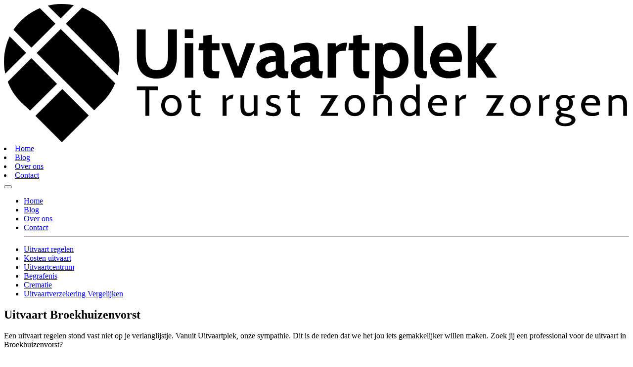

--- FILE ---
content_type: text/html; charset=UTF-8
request_url: https://uitvaartplek.nl/plaats/uitvaart-broekhuizenvorst/
body_size: 25353
content:
<!DOCTYPE html><html lang="nl-NL"><head><meta charset="UTF-8" /><link data-optimized="2" rel="stylesheet" href="https://uitvaartplek.nl/wp-content/litespeed/css/7ddb6ddc0f40c21f0389417f30b19cdf.css?ver=66047" /><meta name="viewport" content="width=device-width, initial-scale=1"><meta name="theme-color" content="#413a5d">
 <script src="[data-uri]" defer></script> <meta name='robots' content='index, follow, max-image-preview:large, max-snippet:-1, max-video-preview:-1' /><style>img:is([sizes="auto" i], [sizes^="auto," i]) { contain-intrinsic-size: 3000px 1500px }</style><title>Uitvaart Broekhuizenvorst | Snel regelen &amp; besparen</title><meta name="description" content="Vergelijk uitvaartondernemers voor uitvaartverzorging in Broekhuizenvorst, bekijk de uitvaart kosten met of zonder verzekering, begrafenis of crematie." /><link rel="canonical" href="https://uitvaartplek.nl/plaats/uitvaart-broekhuizenvorst/" /><meta property="og:locale" content="nl_NL" /><meta property="og:type" content="article" /><meta property="og:title" content="Uitvaart Broekhuizenvorst | Snel regelen &amp; besparen" /><meta property="og:description" content="Vergelijk uitvaartondernemers voor uitvaartverzorging in Broekhuizenvorst, bekijk de uitvaart kosten met of zonder verzekering, begrafenis of crematie." /><meta property="og:url" content="https://uitvaartplek.nl/plaats/uitvaart-broekhuizenvorst/" /><meta property="og:site_name" content="uitvaartplek.nl" /><meta property="article:modified_time" content="2020-04-08T20:09:25+00:00" /><meta property="og:image" content="https://uitvaartplek.nl/wp-content/uploads/2020/04/Uitvaart_Broekhuizenvorst.png" /><meta property="og:image:width" content="1020" /><meta property="og:image:height" content="889" /><meta property="og:image:type" content="image/png" /><meta name="twitter:card" content="summary_large_image" /> <script type="application/ld+json" class="yoast-schema-graph">{"@context":"https://schema.org","@graph":[{"@type":"WebPage","@id":"https://uitvaartplek.nl/plaats/uitvaart-broekhuizenvorst/","url":"https://uitvaartplek.nl/plaats/uitvaart-broekhuizenvorst/","name":"Uitvaart Broekhuizenvorst | Snel regelen & besparen","isPartOf":{"@id":"https://uitvaartplek.nl/#website"},"primaryImageOfPage":{"@id":"https://uitvaartplek.nl/plaats/uitvaart-broekhuizenvorst/#primaryimage"},"image":{"@id":"https://uitvaartplek.nl/plaats/uitvaart-broekhuizenvorst/#primaryimage"},"thumbnailUrl":"https://uitvaartplek.nl/wp-content/uploads/2020/04/Uitvaart_Broekhuizenvorst.png","datePublished":"2020-03-25T23:00:00+00:00","dateModified":"2020-04-08T20:09:25+00:00","description":"Vergelijk uitvaartondernemers voor uitvaartverzorging in Broekhuizenvorst, bekijk de uitvaart kosten met of zonder verzekering, begrafenis of crematie.","breadcrumb":{"@id":"https://uitvaartplek.nl/plaats/uitvaart-broekhuizenvorst/#breadcrumb"},"inLanguage":"nl-NL","potentialAction":[{"@type":"ReadAction","target":["https://uitvaartplek.nl/plaats/uitvaart-broekhuizenvorst/"]}]},{"@type":"ImageObject","inLanguage":"nl-NL","@id":"https://uitvaartplek.nl/plaats/uitvaart-broekhuizenvorst/#primaryimage","url":"https://uitvaartplek.nl/wp-content/uploads/2020/04/Uitvaart_Broekhuizenvorst.png","contentUrl":"https://uitvaartplek.nl/wp-content/uploads/2020/04/Uitvaart_Broekhuizenvorst.png","width":1020,"height":889,"caption":"Uitvaart Broekhuizenvorst"},{"@type":"BreadcrumbList","@id":"https://uitvaartplek.nl/plaats/uitvaart-broekhuizenvorst/#breadcrumb","itemListElement":[{"@type":"ListItem","position":1,"name":"Home","item":"https://uitvaartplek.nl/"},{"@type":"ListItem","position":2,"name":"Plaats","item":"https://uitvaartplek.nl/plaats/"},{"@type":"ListItem","position":3,"name":"Uitvaart Broekhuizenvorst"}]},{"@type":"WebSite","@id":"https://uitvaartplek.nl/#website","url":"https://uitvaartplek.nl/","name":"uitvaartplek.nl","description":"een enorm fijne website","publisher":{"@id":"https://uitvaartplek.nl/#organization"},"potentialAction":[{"@type":"SearchAction","target":{"@type":"EntryPoint","urlTemplate":"https://uitvaartplek.nl/?s={search_term_string}"},"query-input":{"@type":"PropertyValueSpecification","valueRequired":true,"valueName":"search_term_string"}}],"inLanguage":"nl-NL"},{"@type":"Organization","@id":"https://uitvaartplek.nl/#organization","name":"Uitvaartplek","url":"https://uitvaartplek.nl/","logo":{"@type":"ImageObject","inLanguage":"nl-NL","@id":"https://uitvaartplek.nl/#/schema/logo/image/","url":"https://uitvaartplek.nl/wp-content/uploads/2020/03/Favicon-en-logo.png","contentUrl":"https://uitvaartplek.nl/wp-content/uploads/2020/03/Favicon-en-logo.png","width":512,"height":512,"caption":"Uitvaartplek"},"image":{"@id":"https://uitvaartplek.nl/#/schema/logo/image/"}}]}</script> <link rel="alternate" type="application/rss+xml" title="uitvaartplek.nl &raquo; Uitvaart Broekhuizenvorst reactiesfeed" href="https://uitvaartplek.nl/plaats/uitvaart-broekhuizenvorst/feed/" /><style id='classic-theme-styles-inline-css' type='text/css'>/*! This file is auto-generated */
.wp-block-button__link{color:#fff;background-color:#32373c;border-radius:9999px;box-shadow:none;text-decoration:none;padding:calc(.667em + 2px) calc(1.333em + 2px);font-size:1.125em}.wp-block-file__button{background:#32373c;color:#fff;text-decoration:none}</style><style id='global-styles-inline-css' type='text/css'>:root{--wp--preset--aspect-ratio--square: 1;--wp--preset--aspect-ratio--4-3: 4/3;--wp--preset--aspect-ratio--3-4: 3/4;--wp--preset--aspect-ratio--3-2: 3/2;--wp--preset--aspect-ratio--2-3: 2/3;--wp--preset--aspect-ratio--16-9: 16/9;--wp--preset--aspect-ratio--9-16: 9/16;--wp--preset--color--black: #000000;--wp--preset--color--cyan-bluish-gray: #abb8c3;--wp--preset--color--white: #ffffff;--wp--preset--color--pale-pink: #f78da7;--wp--preset--color--vivid-red: #cf2e2e;--wp--preset--color--luminous-vivid-orange: #ff6900;--wp--preset--color--luminous-vivid-amber: #fcb900;--wp--preset--color--light-green-cyan: #7bdcb5;--wp--preset--color--vivid-green-cyan: #00d084;--wp--preset--color--pale-cyan-blue: #8ed1fc;--wp--preset--color--vivid-cyan-blue: #0693e3;--wp--preset--color--vivid-purple: #9b51e0;--wp--preset--gradient--vivid-cyan-blue-to-vivid-purple: linear-gradient(135deg,rgba(6,147,227,1) 0%,rgb(155,81,224) 100%);--wp--preset--gradient--light-green-cyan-to-vivid-green-cyan: linear-gradient(135deg,rgb(122,220,180) 0%,rgb(0,208,130) 100%);--wp--preset--gradient--luminous-vivid-amber-to-luminous-vivid-orange: linear-gradient(135deg,rgba(252,185,0,1) 0%,rgba(255,105,0,1) 100%);--wp--preset--gradient--luminous-vivid-orange-to-vivid-red: linear-gradient(135deg,rgba(255,105,0,1) 0%,rgb(207,46,46) 100%);--wp--preset--gradient--very-light-gray-to-cyan-bluish-gray: linear-gradient(135deg,rgb(238,238,238) 0%,rgb(169,184,195) 100%);--wp--preset--gradient--cool-to-warm-spectrum: linear-gradient(135deg,rgb(74,234,220) 0%,rgb(151,120,209) 20%,rgb(207,42,186) 40%,rgb(238,44,130) 60%,rgb(251,105,98) 80%,rgb(254,248,76) 100%);--wp--preset--gradient--blush-light-purple: linear-gradient(135deg,rgb(255,206,236) 0%,rgb(152,150,240) 100%);--wp--preset--gradient--blush-bordeaux: linear-gradient(135deg,rgb(254,205,165) 0%,rgb(254,45,45) 50%,rgb(107,0,62) 100%);--wp--preset--gradient--luminous-dusk: linear-gradient(135deg,rgb(255,203,112) 0%,rgb(199,81,192) 50%,rgb(65,88,208) 100%);--wp--preset--gradient--pale-ocean: linear-gradient(135deg,rgb(255,245,203) 0%,rgb(182,227,212) 50%,rgb(51,167,181) 100%);--wp--preset--gradient--electric-grass: linear-gradient(135deg,rgb(202,248,128) 0%,rgb(113,206,126) 100%);--wp--preset--gradient--midnight: linear-gradient(135deg,rgb(2,3,129) 0%,rgb(40,116,252) 100%);--wp--preset--font-size--small: 13px;--wp--preset--font-size--medium: 20px;--wp--preset--font-size--large: 36px;--wp--preset--font-size--x-large: 42px;--wp--preset--spacing--20: 0.44rem;--wp--preset--spacing--30: 0.67rem;--wp--preset--spacing--40: 1rem;--wp--preset--spacing--50: 1.5rem;--wp--preset--spacing--60: 2.25rem;--wp--preset--spacing--70: 3.38rem;--wp--preset--spacing--80: 5.06rem;--wp--preset--shadow--natural: 6px 6px 9px rgba(0, 0, 0, 0.2);--wp--preset--shadow--deep: 12px 12px 50px rgba(0, 0, 0, 0.4);--wp--preset--shadow--sharp: 6px 6px 0px rgba(0, 0, 0, 0.2);--wp--preset--shadow--outlined: 6px 6px 0px -3px rgba(255, 255, 255, 1), 6px 6px rgba(0, 0, 0, 1);--wp--preset--shadow--crisp: 6px 6px 0px rgba(0, 0, 0, 1);}:where(.is-layout-flex){gap: 0.5em;}:where(.is-layout-grid){gap: 0.5em;}body .is-layout-flex{display: flex;}.is-layout-flex{flex-wrap: wrap;align-items: center;}.is-layout-flex > :is(*, div){margin: 0;}body .is-layout-grid{display: grid;}.is-layout-grid > :is(*, div){margin: 0;}:where(.wp-block-columns.is-layout-flex){gap: 2em;}:where(.wp-block-columns.is-layout-grid){gap: 2em;}:where(.wp-block-post-template.is-layout-flex){gap: 1.25em;}:where(.wp-block-post-template.is-layout-grid){gap: 1.25em;}.has-black-color{color: var(--wp--preset--color--black) !important;}.has-cyan-bluish-gray-color{color: var(--wp--preset--color--cyan-bluish-gray) !important;}.has-white-color{color: var(--wp--preset--color--white) !important;}.has-pale-pink-color{color: var(--wp--preset--color--pale-pink) !important;}.has-vivid-red-color{color: var(--wp--preset--color--vivid-red) !important;}.has-luminous-vivid-orange-color{color: var(--wp--preset--color--luminous-vivid-orange) !important;}.has-luminous-vivid-amber-color{color: var(--wp--preset--color--luminous-vivid-amber) !important;}.has-light-green-cyan-color{color: var(--wp--preset--color--light-green-cyan) !important;}.has-vivid-green-cyan-color{color: var(--wp--preset--color--vivid-green-cyan) !important;}.has-pale-cyan-blue-color{color: var(--wp--preset--color--pale-cyan-blue) !important;}.has-vivid-cyan-blue-color{color: var(--wp--preset--color--vivid-cyan-blue) !important;}.has-vivid-purple-color{color: var(--wp--preset--color--vivid-purple) !important;}.has-black-background-color{background-color: var(--wp--preset--color--black) !important;}.has-cyan-bluish-gray-background-color{background-color: var(--wp--preset--color--cyan-bluish-gray) !important;}.has-white-background-color{background-color: var(--wp--preset--color--white) !important;}.has-pale-pink-background-color{background-color: var(--wp--preset--color--pale-pink) !important;}.has-vivid-red-background-color{background-color: var(--wp--preset--color--vivid-red) !important;}.has-luminous-vivid-orange-background-color{background-color: var(--wp--preset--color--luminous-vivid-orange) !important;}.has-luminous-vivid-amber-background-color{background-color: var(--wp--preset--color--luminous-vivid-amber) !important;}.has-light-green-cyan-background-color{background-color: var(--wp--preset--color--light-green-cyan) !important;}.has-vivid-green-cyan-background-color{background-color: var(--wp--preset--color--vivid-green-cyan) !important;}.has-pale-cyan-blue-background-color{background-color: var(--wp--preset--color--pale-cyan-blue) !important;}.has-vivid-cyan-blue-background-color{background-color: var(--wp--preset--color--vivid-cyan-blue) !important;}.has-vivid-purple-background-color{background-color: var(--wp--preset--color--vivid-purple) !important;}.has-black-border-color{border-color: var(--wp--preset--color--black) !important;}.has-cyan-bluish-gray-border-color{border-color: var(--wp--preset--color--cyan-bluish-gray) !important;}.has-white-border-color{border-color: var(--wp--preset--color--white) !important;}.has-pale-pink-border-color{border-color: var(--wp--preset--color--pale-pink) !important;}.has-vivid-red-border-color{border-color: var(--wp--preset--color--vivid-red) !important;}.has-luminous-vivid-orange-border-color{border-color: var(--wp--preset--color--luminous-vivid-orange) !important;}.has-luminous-vivid-amber-border-color{border-color: var(--wp--preset--color--luminous-vivid-amber) !important;}.has-light-green-cyan-border-color{border-color: var(--wp--preset--color--light-green-cyan) !important;}.has-vivid-green-cyan-border-color{border-color: var(--wp--preset--color--vivid-green-cyan) !important;}.has-pale-cyan-blue-border-color{border-color: var(--wp--preset--color--pale-cyan-blue) !important;}.has-vivid-cyan-blue-border-color{border-color: var(--wp--preset--color--vivid-cyan-blue) !important;}.has-vivid-purple-border-color{border-color: var(--wp--preset--color--vivid-purple) !important;}.has-vivid-cyan-blue-to-vivid-purple-gradient-background{background: var(--wp--preset--gradient--vivid-cyan-blue-to-vivid-purple) !important;}.has-light-green-cyan-to-vivid-green-cyan-gradient-background{background: var(--wp--preset--gradient--light-green-cyan-to-vivid-green-cyan) !important;}.has-luminous-vivid-amber-to-luminous-vivid-orange-gradient-background{background: var(--wp--preset--gradient--luminous-vivid-amber-to-luminous-vivid-orange) !important;}.has-luminous-vivid-orange-to-vivid-red-gradient-background{background: var(--wp--preset--gradient--luminous-vivid-orange-to-vivid-red) !important;}.has-very-light-gray-to-cyan-bluish-gray-gradient-background{background: var(--wp--preset--gradient--very-light-gray-to-cyan-bluish-gray) !important;}.has-cool-to-warm-spectrum-gradient-background{background: var(--wp--preset--gradient--cool-to-warm-spectrum) !important;}.has-blush-light-purple-gradient-background{background: var(--wp--preset--gradient--blush-light-purple) !important;}.has-blush-bordeaux-gradient-background{background: var(--wp--preset--gradient--blush-bordeaux) !important;}.has-luminous-dusk-gradient-background{background: var(--wp--preset--gradient--luminous-dusk) !important;}.has-pale-ocean-gradient-background{background: var(--wp--preset--gradient--pale-ocean) !important;}.has-electric-grass-gradient-background{background: var(--wp--preset--gradient--electric-grass) !important;}.has-midnight-gradient-background{background: var(--wp--preset--gradient--midnight) !important;}.has-small-font-size{font-size: var(--wp--preset--font-size--small) !important;}.has-medium-font-size{font-size: var(--wp--preset--font-size--medium) !important;}.has-large-font-size{font-size: var(--wp--preset--font-size--large) !important;}.has-x-large-font-size{font-size: var(--wp--preset--font-size--x-large) !important;}
:where(.wp-block-post-template.is-layout-flex){gap: 1.25em;}:where(.wp-block-post-template.is-layout-grid){gap: 1.25em;}
:where(.wp-block-columns.is-layout-flex){gap: 2em;}:where(.wp-block-columns.is-layout-grid){gap: 2em;}
:root :where(.wp-block-pullquote){font-size: 1.5em;line-height: 1.6;}</style> <script type="text/javascript" src="https://uitvaartplek.nl/wp-includes/js/jquery/jquery.min.js" id="jquery-core-js"></script> <script data-optimized="1" type="text/javascript" src="https://uitvaartplek.nl/wp-content/litespeed/js/8fafd3d21a987b620e06365401d7d31d.js?ver=7d31d" id="jquery-migrate-js" defer data-deferred="1"></script> <link rel="https://api.w.org/" href="https://uitvaartplek.nl/wp-json/" /><link rel="alternate" title="JSON" type="application/json" href="https://uitvaartplek.nl/wp-json/wp/v2/pages/32125" /><link rel="EditURI" type="application/rsd+xml" title="RSD" href="https://uitvaartplek.nl/xmlrpc.php?rsd" /><meta name="generator" content="WordPress 6.7.4" /><link rel='shortlink' href='https://uitvaartplek.nl/?p=32125' /><link rel="alternate" title="oEmbed (JSON)" type="application/json+oembed" href="https://uitvaartplek.nl/wp-json/oembed/1.0/embed?url=https%3A%2F%2Fuitvaartplek.nl%2Fplaats%2Fuitvaart-broekhuizenvorst%2F" /><link rel="alternate" title="oEmbed (XML)" type="text/xml+oembed" href="https://uitvaartplek.nl/wp-json/oembed/1.0/embed?url=https%3A%2F%2Fuitvaartplek.nl%2Fplaats%2Fuitvaart-broekhuizenvorst%2F&#038;format=xml" /><link rel="icon" href="https://uitvaartplek.nl/wp-content/uploads/2020/03/cropped-Favicon-en-logo-32x32.png" sizes="32x32" /><link rel="icon" href="https://uitvaartplek.nl/wp-content/uploads/2020/03/cropped-Favicon-en-logo-192x192.png" sizes="192x192" /><link rel="apple-touch-icon" href="https://uitvaartplek.nl/wp-content/uploads/2020/03/cropped-Favicon-en-logo-180x180.png" /><meta name="msapplication-TileImage" content="https://uitvaartplek.nl/wp-content/uploads/2020/03/cropped-Favicon-en-logo-270x270.png" /></head><body
class="page-template page-template-template_plaatsnaam page-template-template_plaatsnaam-php page page-id-32125 page-child parent-pageid-14939 uitvaart-broekhuizenvorst"><noscript><iframe src="https://www.googletagmanager.com/ns.html?id=GTM-MZ8S2TJ"
height="0" width="0" style="display:none;visibility:hidden"></iframe></noscript><nav class="navbar navbar-dark"><div class="container">
<a class="navbar-brand" href="https://uitvaartplek.nl">
<svg id="Laag_1" xmlns="http://www.w3.org/2000/svg" viewBox="0 0 1262 280"><g id="Laag_1-2"><g id="Z1FxJg.tif"><path class="st1" d="M182.1 215.3L66 99.3l48.6-48.6 109.8 109.8c-.6 1.3-1.2 2.9-1.9 4.4-2.3 5.2-5.1 10.1-8.2 14.8-2.8 4.3-5.9 8.3-9.2 12.2-5 5.6-10.4 10.9-15.7 16.2l-6.6 6.6c-.3.3-.5.5-.7.6zM229.7 144.8L125 40.1l33-32.8c23.8 9.3 43.2 24.7 57 46.6 17.6 28.1 22.1 58.5 14.7 90.9zM116.9 280l-53.4-53.5 54.3-54.2 53.4 53.4-54.3 54.3zM107.1 161.7l-54.4 54.4c-.8-.7-1.6-1.5-2.4-2.3-2-2-3.9-4.1-6-6-1.8-1.7-3.8-3.1-5.6-4.8-3-2.9-5.9-5.7-8.7-8.8-2.6-2.8-5-5.8-7.3-8.9-4.7-6.3-8.7-13-11.9-20.2-1.1-2.3-2-4.7-3-7.1-.1-.2-.1-.3-.2-.5l47.7-47.7 51.8 51.9zM55.4 88.4L19.2 52.3C32.1 32.6 50.7 17.4 72.4 8.4L103.9 40 55.4 88.4zM2.7 141.1c-.1-.2-.2-.4-.2-.6-4.1-19.7-3.1-40.1 2.9-59.3 1.6-5.3 3.7-10.5 6.2-15.5L44.8 99 2.7 141.1zM141.1 2.6l-26.6 26.7L88.6 3.4c17.2-4.3 35.1-4.5 52.5-.8z"/></g></g><path class="st1" d="M293.6 174.4v52h-8v-52h-17.3v-7.3h42.6v7.3h-17.3zM317.5 205.6c0-12 7.5-21.6 20.6-21.6 12.9 0 20.6 9.6 20.6 21.6s-7.6 21.6-20.6 21.6c-13.1 0-20.6-9.5-20.6-21.6zm7.8 0c0 9.3 4.6 14.8 12.8 14.8 8.2 0 12.8-5.5 12.8-14.8s-4.6-14.8-12.8-14.8c-8.3 0-12.8 5.5-12.8 14.8zM396.3 227.2h-6.9c-7.9 0-10.8-4.9-10.8-9.9v-26.5h-7.1l.7-5.9h6.4v-10.2l7.6-.8v11h10.9v5.9h-10.9v21.8c0 8 .5 8.5 8.7 8.5h1.9l-.5 6.1zM461.6 191.8H459c-3.5 0-8 2.7-9.5 5.3v29.3h-8.1v-41.5h6.3l.9 6.9c5-5.7 9-8.4 14-8.4h.7l-1.7 8.4zM505.1 226.4l-.8-4.6c-2.6 3.6-6.1 5.4-11.5 5.4-9.7 0-15.3-5.8-15.3-18.2v-24.1h7.6v22c0 8.8 2.8 13.5 9.6 13.5 3.8 0 7.5-1.4 9.6-4.7v-30.8h7.6v41.5h-6.8zM529 223.6l.9-7.4c1.8 1.6 6.6 4.2 12.9 4.2 5.3 0 8.3-1.9 8.3-5.2 0-4.3-4.9-5.9-8.3-6.9-5.7-1.5-13-3.6-13-11.9 0-6.3 4.2-12.4 15.6-12.4 5.5 0 8.7 1.4 11.3 2.7l-.9 6.9c-2.5-2-5.5-3.6-10.2-3.6-4.7 0-8 1.7-8 5.6 0 3.9 3.1 4.9 9.6 6.9 4.1 1.2 11.8 3.7 11.8 12.4 0 5.5-3.1 12.4-15.8 12.4-7.3-.1-12.2-2.4-14.2-3.7zM597 227.2h-6.9c-7.9 0-10.8-4.9-10.8-9.9v-26.5h-7.1l.7-5.9h6.4v-10.2l7.6-.8v11h10.9v5.9h-10.9v21.8c0 8 .5 8.5 8.7 8.5h1.9l-.5 6.1zM652.5 220.5h21.7v5.9h-35.5l22.1-35.5h-21.2V185h35l-22.1 35.5zM687.8 205.6c0-12 7.5-21.6 20.6-21.6 12.9 0 20.6 9.6 20.6 21.6s-7.6 21.6-20.6 21.6c-13.1 0-20.6-9.5-20.6-21.6zm7.7 0c0 9.3 4.6 14.8 12.8 14.8s12.8-5.5 12.8-14.8-4.6-14.8-12.8-14.8-12.8 5.5-12.8 14.8zM775.8 226.4v-22.8c0-8.8-3-12.7-10.8-12.7-4.7 0-9.2 1.7-11.3 5.4v30.1H746v-41.5h5.9l.8 4.4c4.7-4.2 9.3-5.2 13.7-5.2 12.1 0 16.9 7.5 16.9 19.5v22.8h-7.5zM832.6 226.4l-.8-5.2c-3.1 4.1-9 6.1-12.7 6.1-10.6 0-18.9-9.5-18.9-21.6 0-11.3 7.3-21.6 18.9-21.6 3.7 0 9.1.9 12.7 5.2v-26.4h7.6v63.5h-6.8zM808 205.6c0 8.1 4.4 14.8 11.7 14.8 6.1 0 12.9-4.1 12.9-14.6 0-10-6.9-15.1-12.9-15.1-7.3.1-11.7 6.5-11.7 14.9zM864.2 205.6c1.1 11.5 7.7 14.8 15.6 14.8 3.8 0 8.2-.8 11.9-2.5l1 6c-3.2 1.4-7.9 3.2-13.9 3.2-14.6 0-22.4-10-22.4-21.9 0-11.6 7.4-21.2 20.3-21.2 10.3 0 17.9 6.3 17.9 17.5 0 1.2-.1 2.6-.3 4.1h-30.1zm.6-5.2h21.8c0-5.8-3.2-9.6-10.2-9.6-6.6 0-10 3.6-11.6 9.6zM931.8 191.8h-2.6c-3.5 0-8 2.7-9.5 5.3v29.3h-8.1v-41.5h6.3l.9 6.9c5-5.7 9-8.4 14-8.4h.7l-1.7 8.4zM986.9 220.5h21.7v5.9h-35.5l22.1-35.5H974V185h35l-22.1 35.5zM1022.2 205.6c0-12 7.5-21.6 20.6-21.6 12.9 0 20.6 9.6 20.6 21.6s-7.6 21.6-20.6 21.6c-13.1 0-20.6-9.5-20.6-21.6zm7.7 0c0 9.3 4.6 14.8 12.8 14.8s12.8-5.5 12.8-14.8-4.6-14.8-12.8-14.8-12.8 5.5-12.8 14.8zM1100.7 191.8h-2.6c-3.5 0-8 2.7-9.5 5.3v29.3h-8.1v-41.5h6.3l.9 6.9c5-5.7 9-8.4 14-8.4h.7l-1.7 8.4zM1113.5 235c0-2.3.8-7 7.4-9.3-3.6-1.7-4.2-4-4.2-5.2 0-1.4.9-4.3 4.9-6.2-5.9-4.3-7.2-9.3-7.2-13.5 0-9.1 5.9-16.7 16.9-16.7 3.9 0 7.2.9 10.6 3 2.5-1.4 5.9-2.4 10.1-2.4h.7l-.9 5.1h-1.9c-.6 0-3.1.2-4.9.6 3 3.6 3.8 6.9 3.8 9.9 0 8.4-5.9 16.5-16.8 16.5-1.9 0-4.1-.3-5.9-.8-1.2.7-2 1.5-2 2.5 0 2.1 3 2.7 12.9 4.4 6.5 1.1 16.9 3.4 16.9 11.5 0 6.7-7.1 13-20.8 13-14.7.1-19.6-6.9-19.6-12.4zm13.8-7.4c-3.8 1.2-6.6 4.3-6.6 7.3 0 3.8 4.5 6.8 12.4 6.8 8.5 0 12.8-3.4 12.8-6.6 0-3-3.6-5.1-11.1-6.4-.1-.1-6.5-1-7.5-1.1zm-5.7-27.1c0 6.5 4.1 10.5 9.9 10.5 6.3 0 9.8-4.7 9.8-10.7 0-6.5-4.1-10.1-10-10.1-6.3 0-9.7 4.3-9.7 10.3zM1173.1 205.6c1.1 11.5 7.7 14.8 15.6 14.8 3.8 0 8.2-.8 11.9-2.5l1 6c-3.2 1.4-7.9 3.2-13.9 3.2-14.6 0-22.4-10-22.4-21.9 0-11.6 7.4-21.2 20.3-21.2 10.3 0 17.9 6.3 17.9 17.5 0 1.2-.1 2.6-.3 4.1h-30.1zm.7-5.2h21.8c0-5.8-3.2-9.6-10.2-9.6-6.7 0-10.1 3.6-11.6 9.6zM1250.3 226.4v-22.8c0-8.8-3-12.7-10.8-12.7-4.7 0-9.2 1.7-11.3 5.4v30.1h-7.6v-41.5h5.9l.8 4.4c4.7-4.2 9.3-5.2 13.7-5.2 12.1 0 16.9 7.5 16.9 19.5v22.8h-7.6z"/><g><path class="st1" d="M268.3 107.4V51.6h17.8v49.7c0 18.1 3.8 32.6 22.6 32.6s22.6-14.5 22.6-32.6V51.6h17.8v55.7c0 26.5-13 43.7-40.4 43.7-27.4.1-40.4-17.2-40.4-43.6zM365 68.9V51.6h17.3v17.3H365zm0 80.3V79.5h17.3v69.7H365zM433.6 150.6h-12.4c-13.1 0-18.7-9.2-18.7-18.3V93.7h-9.9l1.5-14.2h8.4V64.2l17.3-1.8v17.1h15.3v14.2h-15.3v31.5c0 10.6.8 11.1 10.6 11.1h4.7l-1.5 14.3zM480.2 149.2h-14.8l-26.8-69.7h17l17.1 48.2L490 79.5h17l-26.8 69.7zM573 150.6h-6.3c-7.8 0-13-3.2-15.6-8.1-4.6 5.2-13 8.1-21.3 8.1-11.1 0-20.2-7.7-20.2-20.9 0-19.6 26.1-24.5 39.2-24.9-.4-7.9-3.6-11.4-12.5-11.4-6.3 0-11.7 1.7-19.1 5.3l-1.5-14.1c8.4-4 16.7-6.1 25.4-6.1 15.6 0 25.2 7.8 25.2 28v18.8c0 10.4 1.1 11.1 6.1 11.1h2.2l-1.6 14.2zm-24.1-34.2c-9.8.4-21.2 4.3-21.2 12.5 0 5.7 2.8 8.4 9.3 8.4 3.1 0 8.2-1.5 11.8-5v-15.9zM642.4 150.6h-6.3c-7.8 0-13-3.2-15.6-8.1-4.6 5.2-13 8.1-21.3 8.1-11.1 0-20.2-7.7-20.2-20.9 0-19.6 26.1-24.5 39.2-24.9-.4-7.9-3.6-11.4-12.5-11.4-6.3 0-11.7 1.7-19.1 5.3L585 84.5c8.4-4 16.7-6.1 25.4-6.1 15.6 0 25.2 7.8 25.2 28v18.8c0 10.4 1.1 11.1 6.1 11.1h2.2l-1.5 14.3zm-24.1-34.2c-9.8.4-21.2 4.3-21.2 12.5 0 5.7 2.8 8.4 9.3 8.4 3.1 0 8.2-1.5 11.8-5v-15.9zM689.9 94.7h-6.4c-5.7 0-10.7 3.1-12.7 7v47.5h-17.3V79.5h16.2l.4 7.4c3.6-3.8 10.6-8.5 18.5-8.5h4.6l-3.3 16.3zM736.3 150.6h-12.4c-13.1 0-18.7-9.2-18.7-18.3V93.7h-9.9l1.5-14.2h8.4V64.2l17.3-1.8v17.1h15.3v14.2h-15.3v31.5c0 10.6.8 11.1 10.6 11.1h4.7l-1.5 14.3zM766.4 145.8v37.1h-17.3V79.5h15l1.4 4c4.7-3.2 9.5-5.2 17.1-5.2 22.3 0 34.1 16.6 34.1 36.1s-11.8 36.1-34.1 36.1c-7.2.1-11.6-1.6-16.2-4.7zm-.9-31.3c0 13 4.9 21.9 16 21.9s17.6-8.9 17.6-21.9-6.4-21.9-17.6-21.9c-11.1 0-16 8.9-16 21.9zM852.9 150.6h-6.3c-12.4 0-17.8-8.2-17.8-18.3V44.7h17.3v80.5c0 11.1 1.5 11.1 8.4 11.1l-1.6 14.3zM878.5 118.1c2 13 11.6 18.3 20.8 18.3 6.5 0 15.7-2.6 21.5-5.7l.8 14.6c-5.3 2.8-13.4 5.3-23.3 5.3-25.2 0-37.8-16.6-37.8-36.1 0-19.4 12-36.1 33.4-36.1 17.6 0 30.7 11.8 30.7 30.2 0 3.1-.4 6.1-1.1 9.5h-45zm.5-11.7h28.1c0-6.3-3.2-13.8-12.5-13.8-9 0-14 5.9-15.6 13.8zM936.4 149.2V44.7h17.3v63.4l22.2-28.6h19.5L969.8 113l25.5 36.2h-19.5l-22.2-30.9v30.9h-17.2z"/></g></svg>	</a><div class="d-flex align-items-center"><div class="desktopnav d-none d-lg-block d-xl-block"><li><a class="home" href="https://uitvaartplek.nl" rel="nofollow">Home</a></li><li><a class="blog" href="https://uitvaartplek.nl/blog" rel="nofollow">Blog</a></li><li><a class="over-ons" href="https://uitvaartplek.nl/over-ons" rel="nofollow">Over ons</a></li><li><a class="contact" href="https://uitvaartplek.nl/contact" rel="nofollow">Contact</a></li></div>
<button class="navbar-toggler" type="button" data-toggle="collapse" data-target="#hoofdmenu" aria-controls="hoofdmenu" aria-expanded="false" aria-label="Toggle navigation">
<span class="navbar-toggler-icon"></span>
</button></div><div class="collapse navbar-collapse" id="hoofdmenu"><ul class="mobilenav d-block d-lg-none d-xl-none"><li><a class="home" href="https://uitvaartplek.nl" rel="nofollow">Home</a></li><li><a class="blog" href="https://uitvaartplek.nl/blog" rel="nofollow">Blog</a></li><li><a class="over-ons" href="https://uitvaartplek.nl/over-ons" rel="nofollow">Over ons</a></li><li><a class="contact" href="https://uitvaartplek.nl/contact" rel="nofollow">Contact</a></li><hr></ul><ul id="menu-hoofdmenu" class=""><li id="menu-item-30052" class="menu-item menu-item-type-post_type menu-item-object-page menu-item-30052"><a title="Uitvaart regelen" href="https://uitvaartplek.nl/uitvaart-regelen/">Uitvaart regelen</a></li><li id="menu-item-30051" class="menu-item menu-item-type-post_type menu-item-object-page menu-item-30051"><a title="Kosten uitvaart" href="https://uitvaartplek.nl/kosten-uitvaart/">Kosten uitvaart</a></li><li id="menu-item-30053" class="menu-item menu-item-type-post_type menu-item-object-page menu-item-30053"><a title="Uitvaartcentrum" href="https://uitvaartplek.nl/uitvaartcentrum/">Uitvaartcentrum</a></li><li id="menu-item-30055" class="menu-item menu-item-type-post_type menu-item-object-page menu-item-30055"><a title="Begrafenis" href="https://uitvaartplek.nl/begrafenis/">Begrafenis</a></li><li id="menu-item-30099" class="menu-item menu-item-type-post_type menu-item-object-page menu-item-30099"><a title="Crematie" href="https://uitvaartplek.nl/crematie/">Crematie</a></li><li id="menu-item-30054" class="menu-item menu-item-type-post_type menu-item-object-page menu-item-30054"><a title="Uitvaartverzekering Vergelijken" href="https://uitvaartplek.nl/uitvaartverzekering-vergelijken/">Uitvaartverzekering Vergelijken</a></li></ul></div></div></nav><div class="menuoverlay"></div><section id="entry"><div class="container"><div class="row"><div class="col-12 col-md-6"><h1>Uitvaart Broekhuizenvorst</h1><p>Een uitvaart regelen stond vast niet op je verlanglijstje. Vanuit Uitvaartplek, onze sympathie. Dit is de reden dat we het jou iets gemakkelijker willen maken. Zoek jij een professional voor de uitvaart in Broekhuizenvorst?</br><br />
Lees dan vooral verder.</br><br />
Wij zorgen dat jij die zoekt naar <b>uitvaart Broekhuizenvorst</b> verbonden wordt aan een uitvaartondernemer die bij je past. </br></br><b>Het fijnste deel?</b></br><br />
Wij doen dit compleet gratis &#038; onafhankelijk van alle uitvaartondernemers uit Broekhuizenvorst &#8211; <b>voor altijd</b> &#8211; zodat onze klanten het beste geholpen worden in 2026 en verder.</p><h3>Uitvaartondernemer Broekhuizenvorst gezocht?</h3><p><a class="btn btn-primary" data-toggle="modal" data-target="#leadModal">Vraag direct 3 offertes aan</a></p></div><div class="col-12 col-md-6">
<img src="https://uitvaartplek.nl/wp-content/uploads/2020/04/Uitvaart_Broekhuizenvorst.png" alt="Uitvaart Broekhuizenvorst"></div></div></div>
<svg xmlns="http://www.w3.org/2000/svg" viewBox="0 0 1000 100" preserveAspectRatio="none">
<path class="elementor-shape-fill" d="M790.5,93.1c-59.3-5.3-116.8-18-192.6-50c-29.6-12.7-76.9-31-100.5-35.9c-23.6-4.9-52.6-7.8-75.5-5.3
c-10.2,1.1-22.6,1.4-50.1,7.4c-27.2,6.3-58.2,16.6-79.4,24.7c-41.3,15.9-94.9,21.9-134,22.6C72,58.2,0,25.8,0,25.8V100h1000V65.3
c0,0-51.5,19.4-106.2,25.7C839.5,97,814.1,95.2,790.5,93.1z"></path>
</svg></section><section id="recentiesengreep"><div class="container"><div class="row"><div class="col-12 col-md-4"><div class="aantalsterren"><span>4.9</span><div class="star-filled"></div><div class="star-filled"></div><div class="star-filled"></div><div class="star-filled"></div><div class="star-negen"></div></div>
4.9 van de 5 sterren (gebaseerd op <a href="#recensies">176 reviews</a>)</div><div class="col-12 col-md-8 bedrijvenslidercol"><div class="bedrijven"><div>
<img src="https://uitvaartplek.nl/wp-content/uploads/2020/03/Waterlanden_uitvaart.jpg" alt="uitvaart en begrafenis" /></div><div>
<img src="https://uitvaartplek.nl/wp-content/uploads/2020/03/Uitvaartcentrum_cyclusgroep.jpg" alt="Uitvaartcentrum" /></div><div>
<img src="https://uitvaartplek.nl/wp-content/uploads/2020/03/Uitvaart_volgendestap.jpg" alt="Uitvaart wat te doen" /></div><div>
<img src="https://uitvaartplek.nl/wp-content/uploads/2020/03/Uitvaart_verzekering_langdalen.jpg" alt="Uitvaart verzekering regelen" /></div><div>
<img src="https://uitvaartplek.nl/wp-content/uploads/2020/03/Uitvaart_regelen.jpg" alt="Uitvaart regelen" /></div><div>
<img src="https://uitvaartplek.nl/wp-content/uploads/2020/03/Uitvaartcentrum_bemelmans.jpg" alt="Uitvaartcentrum" /></div><div>
<img src="https://uitvaartplek.nl/wp-content/uploads/2020/03/Haesema_Uitvaartondernemer.jpg" alt="Haesema Uitvaartondernemer" /></div></div></div></div></div></section><section id="3-9"><div class="container"><div class="row"><div class="col-md-6"><p><img decoding="async" src="https://uitvaartplek.nl/wp-content/uploads/2020/03/uitvaartondernemer_vergelijken_begrafenis_crematie.png"></p><p>Hulp bij uitvaart Broekhuizenvorst aanvragen gaat heel gemakkelijk zoals je ziet. Meestal ontvang je dezelfde dag nog reactie! We helpen niet alleen mensen in Broekhuizenvorst, maar in heel Nederland! Zo hebben wij nabestaanden uit Lomm, Arcen en Lottum bijvoorbeeld ook geholpen aan een uitvaartondernemer.</p></div><div class="col-md-6"><h2>Waarom uitvaart Broekhuizenvorst</h2><p>Een betaalbare en geschikte uitvaartondernemer vinden in Broekhuizenvorst kan best een lastige zijn. Je kunt nu eenmaal niet bij het meest nabije uitvaartcentrum binnen stappen en de eerste persoon aanspreken die je ziet. Er zijn enkele belangrijke stappen die je zult moeten volgen om er zeker van te zijn dat je uiteindelijk een uitvaartondernemer in Broekhuizenvorst vindt die hart heeft voor jouw zaak. Lees hieronder verder om te leren hoe ook jij de beste uitvaartondernemer uit Broekhuizenvorst kan vinden!</p><p> Spring direct naar:<ul><li><a href="#uitvaart-regelen-broekhuizenvorst"><p>Uitvaart regelen Broekhuizenvorst</p>
</a></li><li><a href="#uitvaartcentrum-in-broekhuizenvorst-contacteren"><p>Uitvaartcentrum in Broekhuizenvorst contacteren</p>
</a></li><li><a href="#begrafenis-broekhuizenvorst"><p>Begrafenis &#038; Broekhuizenvorst</p>
</a></li><li><a href="#wat-kost-een-uitvaart-in-broekhuizenvorst"><p>Wat kost een uitvaart in Broekhuizenvorst</p>
</a></li><li><a href="#uitvaartverzekering-broekhuizenvorst"><p>Uitvaartverzekering Broekhuizenvorst</p>
</a></li><li><a href="#uitvaartondernemer-broekhuizenvorst"><p>Uitvaartondernemer Broekhuizenvorst</p>
</a></li><li><a href="#veelgestelde-vragen-uit-broekhuizenvorst"><p>Veelgestelde vragen uit Broekhuizenvorst</p>
</a></li><li><a href="#recensies"><p>uitvaarten in Broekhuizenvorst</p>
</a></li><li><a href="#uitgelichte-uitvaartondernemers-uit-broekhuizenvorst"><p>Uitgelichte uitvaartondernemers uit Broekhuizenvorst</p>
</a></li></ul></p></div></div></div></section><section id="uitvaart-regelen-broekhuizenvorst"><div class="container"><div class="row"><div class="col-md-8"><div class="row"><div class="col"><h2>Uitvaart regelen Broekhuizenvorst</h2><p>Een teraardebestelling organiseert zichzelf niet en hier komt aardig wat bij kijken. Aangezien je ongemakken wilt voorkomen is het te adviseren om dit door een ander te laten organiseren. Vaak willen familieleden of vrienden je hierbij ondersteunen, maar je kunt dit eveneens aan een uitvaartondernemer over laten. Dit is de partij die je zal ondersteunen bij het organiseren van de verschillende aangelegenheden. Wat zijn nu echt de stappen die gezet moeten worden? De belangrijkste stap is om melding te doen bij de gemeente. Als je een uitvaart in Broekhuizenvorst wilt organiseren, moet je eerst deze stap te zetten alvorens je verder kunt. Van de gemeente ontvang je een verlof, zodat je de begrafenis of crematie in gang kunt zetten. Dit verlof is noodzakelijk om de volgende stap te mogen zetten. Uiteraard zal je na deze aangifte de naasten op de hoogte moeten stellen rondom het heengaan. Dit kan discreet binnen de directe cirkel van de overledene, of publiekelijk door iedereen te informeren die de overledene kent.</p><p>Daarna is het tijd voor de daadwerkelijke uitwerking van de teraardebestelling. Hier bedoelen we dus op de uitvaartdiensten en op het regelen van een graf of urn. Raadpleeg altijd de wilsbeschikking om te achterhalen hoe de overledene wil dat de ceremonie ingericht wordt. Indien er geen wilsbeschikking is besluit je naar eer en geweten wat het beste bij de overledene zou passen. De uitvaartdiensten kunnen hier dan ook op worden aangepast. Denk aan zaken zoals:</p><ul><li>Hoeveel mensen nodig je uit voor de plechtigheid?</li><li>Besloten kring of open kring?</li><li>Hoeveel personen nodig je uit op de koffietafel/naborrel?</li><li>Wat voor een muziek, foto’s, kleding, etc?</li></ul><p>Na afloop van de begrafenis is het verstandig om de overgebleven zaken te organiseren. Hier kan je bijvoorbeeld denken aan de administratie van de overledene of aan de financiële zaken. Dit is dan ook de tijd waarin er gekeken zal worden naar de erfenis. Er komt dus flink wat op je af bij een <a href="/uitvaart-regelen/">uitvaart regelen</a>.</p></div></div></div><div class="col-md-4"><div class="sidebarspacer d-flex flex-column justify-content-center">
<a class="icoon" href="/uitvaart-regelen/" title="Uitvaart regelen">
<svg version="1.1" id="Layer_1" xmlns="http://www.w3.org/2000/svg" xmlns:xlink="http://www.w3.org/1999/xlink" x="0px" y="0px" viewBox="0 0 512 512" xml:space="preserve"> <circle cx="387.371" cy="98.695" r="7.592"/><path d="M450.308 101.501c-27.115-7.107-29.312-7.083-30.651-10.065-3.594-17.685-19.811-30.144-37.908-29.048-20.826 1.266-36.523 19.979-33.845 40.922.466 3.681.203 7.188-.721 10.43-5.331-30.669-24.388-55.623-56.607-68.405C248.94 28.82 244.037 8.074 243.753 6.679c-.245-2.912-2.149-5.266-4.905-6.263-2.778-1.007-5.88-.126-7.934 2.002-.771.798-14.126 14.974-16.058 37.233a64.284 64.284 0 01-2.544-6.368c-3.458-10.179-17.779-10.348-21.469-.284-14.535 39.537-13.519 70.271 3.107 93.959 24.24 34.538 77.002 43.114 80.722 56.489.566 2.036-.335 4.86-2.681 8.396-18.654 28.151-60.471 32.082-93.298 22.317-.376-.111-2.232-.684-2.556-.759-12.443-2.833-20.238 6.141-20.071 15.426.545 27.487 12.303 50.871 20.566 59.944 5.864 6.468 11.869 11.722 20.681 16.764a17.859 17.859 0 0014.478 1.445 17.945 17.945 0 0010.784-9.866c8.144-18.711 27.711-49.204 67.272-43.233 43.47 6.569 85.781-12.92 105.205-48.571a7.5 7.5 0 00-13.173-7.178c-13.652 25.054-46.701 47.431-89.792 40.915-51.322-7.755-75.326 33.839-83.269 52.084-.685 1.58-2.57 2.235-4.057 1.383-7.066-4.043-12.081-8.379-16.923-13.718-14.571-17.994-17.85-47.471-16.465-50.927 3.256-.238 56.058 21.225 101.052-13.929a7.56 7.56 0 00.388-.324c9.568-8.573 19.773-21.741 16.311-34.193-9.987-35.903-120.13-27.158-87.273-132.236 6.826 13.95 20.487 30.787 47.105 33.794 28.463 3.216 65.068 15.027 77.819 53.032 2.352 7.005 10.929 11.307 18.551 5.821 12.93-8.636 19.434-22.806 17.457-38.422a21.613 21.613 0 01-.121-4.186c.706-10.503 9.489-19.23 19.993-19.868 9.77-.594 19.793 5.524 22.391 17.51.251 1.17 2.861 11.494 17.009 14.731l2.081.546-7.302 2.84c-14.156 5.011-27.239 22.59-26.868 48.582 0 .214-.004.305.011.574.042 2.325.102 2.317.102 4.576 0 4.143 3.357 7.5 7.5 7.5a7.5 7.5 0 007.5-7.5c0-2.613-.068-2.709-.108-5.131-.286-13.631 4.724-29.71 17.181-34.57l28.973-11.271a7.5 7.5 0 00-.817-14.244zM250.64 66.079c-7.514-.85-13.678-3.152-18.744-6.328-4.71-15.54-1.149-28.323 2.955-36.6 6.674 10.397 20.712 24.434 50.193 36.128 29.201 11.584 40.967 32.371 45.627 48.945-17.891-26.471-48.404-38.572-80.031-42.145zM392.818 284.182l-62.43 53.654c-4.101-7.584-12.066-14.623-26.171-14.623-84.908 0-63.437-3.15-121.647 20.312-2.976-7.365-11.412-11.342-19.172-8.412-40.8 15.371-19.679 7.412-102.443 38.603-3.69 1.392-5.678 5.385-4.542 9.161.076.273.158.545.254.814l.04.109c49.066 130.205 46.342 123.059 46.73 123.858a7.5 7.5 0 009.447 3.858c74.679-28.144 60.274-22.715 102.441-38.605 7.405-2.789 11.827-11.163 8.633-19.594 21.437-8.425 20.137-9.073 40.166-9.073 4.143 0 7.5-3.357 7.5-7.5s-3.357-7.5-7.5-7.5c-22.899 0-23.656 1.468-45.455 10.036l-30.795-81.718c39.207-15.802 45.229-19.347 58.651-19.347h57.692c14.339 0 14.887 13.16 14.887 13.16.233 4.191-.718 9.463-3.584 12.591-4.192 4.577-6.219 3.488-58.495 3.488-4.143 0-7.5 3.357-7.5 7.5s3.357 7.5 7.5 7.5h48.592c17.276 0 27.669-11.394 28.49-28.033.551-.473 68.407-58.772 68.956-59.279 6.41-5.99 15.935-11.393 24.958-3.172 10.204 10.146.619 22.403-1.554 24.914-.103.113-87.408 96.056-87.51 96.171-11.84 13.573-27.88 15.85-34.413 16.189h-5.417a7.499 7.499 0 00-7.5 7.5c0 4.143 3.357 7.5 7.5 7.5.296 0 5.673.005 5.963-.009 8.327-.399 29.374-3.271 45.103-21.241.088-.097 87.446-96.098 87.533-96.197 28.593-32.801-10.873-74.421-44.908-42.615zM114.582 494.846L73.234 385.12l56.224-21.19 41.348 109.728-56.224 21.188zm95.453-35.972l-25.191 9.493-41.349-109.731 25.173-9.5 41.367 109.738z"/></svg>
</a><span class="midden"><h4>Regel de uitvaart in Broekhuizenvorst</h4></span><span class="midden"><a class="btn btn-primary" href="/uitvaart-regelen/" target="_self"><p>Uitvaart Regelen</p>
</a></span><span class="midden">Klik op &#8216;Uitvaart regelen&#8217; om een betaalbare uitvaartondernemer uit Broekhuizenvorst te vinden en gemakkelijk de uitvaart te regelen.</span></div></div></div></div></section><section id="uitvaartcentrum-in-broekhuizenvorst-contacteren"><div class="container"><div class="row"><div class="col-md-8"><div class="row"><div class="col"><h2><p>Uitvaartcentrum in Broekhuizenvorst contacteren</p></h2><p>Voor een begrafenis in Broekhuizenvorst heb je de keuze uit diverse soorten uitvaartcentra die door de hele stad vindbaar zijn. Een uitvaartcentrum behelst een significante functie bij zowel alle werkzaamheden voorafgaand aan de dag als de dag zelf. In iedere uitvaartcentrum in Broekhuizenvorst zijn indrukwekkende mogelijkheden om je dierbare vakkundig als persoonlijk op te vangen tot wanneer de begrafenis is. Tevens is daar alles in paraatheid om je geliefde netjes te laten verzorgen.</p><p>De primaire activiteit van een uitvaartcentrum Broekhuizenvorst zijn de plekken waar de overledene opgebaard kan worden en waar de uitvaartdienst wordt gehouden. Zonder twijfel mag het opbaren ook in huis gebeuren, maar als je dit liever niet hebt, dan heeft het uitvaartcentrum hier alle faciliteiten voor. Je kunt hier een moment kiezen om voorafgaande aan de teraardebestelling een condoleance te organiseren voor alle belangstellenden, maar je mag het ook privé houden voor uitsluitend intimi.</p><p>De meerderheid aan uitvaartcentra in Broekhuizenvorst hebben een zaal waar de uitvaart georganiseerd kan worden. Als nabestaanden van de overledene kun je het uitleiden erg passend maken. De voorkeur voor muziek (live, cd of usb), wie er een zegje doet en vanuit welk geloof er gesproken gaat worden is aan jullie. In veel uitvaartcentrum Broekhuizenvorst zijn er ook opties voor video- of foto voorstellingen bij de uitvaartdienst.</p><p>Na de begrafenis zijn er opties voor een koffietafel in het uitvaartcentrum. Je kunt veelal kiezen voor iets simpels zoals koffie, thee en cake maar ook zijn er veelomvattende opties. Vergelijk daarom de verscheidene uitvaartcentra in Broekhuizenvorst met elkaar en maak een afgewogen keus voor een uitvaartcentrum die aan alle voorkeuren kan voldoen.</p><p>Lees verder over wat een <a href="/uitvaartcentrum/">uitvaartcentrum</a> allemaal voor jou doet.</p></div></div></div><div class="col-md-4"><div class="sidebarspacer d-flex flex-column justify-content-center"><h4 class="midden"><p>Alle uitvaartondernemers uit Broekhuizenvorst</p></h4>
<iframe src="" data-src="https://www.google.com/maps/embed/v1/place?key=AIzaSyAHJJ6qfE8u8mpxGvZbHfFmIoeklc7-CVI&q=Broekhuizenvorst" width="100%" height="350" frameborder="0" allowfullscreen></iframe><p>Bekijk ook uitvaartondernemers uit</p><ul><li>
<a href="https://uitvaartplek.nl/plaats/uitvaart-lomm/">Lomm</a></li><li>
<a href="https://uitvaartplek.nl/plaats/uitvaart-arcen/">Arcen</a></li><li>
<a href="https://uitvaartplek.nl/plaats/uitvaart-lottum/">Lottum</a></li><li>
<a href="https://uitvaartplek.nl/plaats/uitvaart-wellerlooi/">Wellerlooi</a></li><li>
<a href="https://uitvaartplek.nl/plaats/uitvaart-blitterswijck/">Blitterswijck</a></li></ul></div></div></div></div></section><section id="begrafenis-broekhuizenvorst"><div class="container"><div class="row"><div class="col-md-8"><div class="row"><div class="col"><h2><p>Begrafenis &#038; Broekhuizenvorst</p></h2><p>Bij een overlijden is een belangrijke keuzemogelijkheid waar de achtergeblevenen mee geconfronteerd worden de keus tussen een begrafenis of een crematie. Vaak heeft de overledene aan familie of via een testament laten weten wat de persoonlijke voorkeur geniet. De keuze kan bovendien overgelaten zijn aan de directe familie.</p><p>Wat het verschil tussen een crematie of begrafenis exact inhoudt zzal het meerendeel wel weten. Maar wat is de impact op de teraardebestelling op zichzelf? Weet dat ongeacht de keuzemogelijkheid een uitvaartondernemer het regelen van zowel een begrafenis als een crematie kan regelen en dat de ceremonie daardoor in bijna alle uitvaartcentra in Broekhuizenvorst gehouden kan worden.</p><p>Indien men kiest voor een begrafenis, zal de overledene daarna naar een begraafplaats worden overgebracht. Enkele uitvaartcentra zijn gelegen direct behalve een kerkhof. Als alternatief moet er met de rouwauto naar een kerkhof gereden worden.</p><p>Ingeval er voor een crematie wordt gekozen, is het gebruikelijk om te kiezen voor een uitvaartcentrum waar gelijktijdig gecremeerd kan worden. Dat is simpelweg niet noodzakelijk. Je mag eveneens van een uitvaartcentrum naar het crematorium rijden.</p><p>Zorg er wel voor dat je de tarieven van een begrafenis of crematie in Broekhuizenvorst in het oog houdt. Normaal gesproken is een begrafenis duurder dan een crematie. Dit ontstaat voornamelijk door de storting van grafrechten aan de gemeente en de extra tarieven voor een (graf)steen of monument op de rustplaats. Logischerwijs is de voorkeur van de overledene steevast leidend in de keuze voor een begrafenis of crematie.</p><p>Op de pagina&#8217;s <a href="/begrafenis/">begrafenis</a> en <a href="/crematie/">crematie</a> hebben we meer info voor je klaarstaan.</p></div></div></div><div class="col-md-4"><div class="sidebarspacer d-flex flex-column justify-content-center">
<a class="icoon" href="/begrafenis/" title="Begrafenis of crematie regelen">
<svg version="1.1" id="Layer_1" xmlns="http://www.w3.org/2000/svg" xmlns:xlink="http://www.w3.org/1999/xlink" x="0px" y="0px" viewBox="0 0 512 512" xml:space="preserve"><path d="M22.5 279.5h467c12.407 0 22.5-10.093 22.5-22.5s-10.093-22.5-22.5-22.5h-58.955l8.293-152.924c.234-4.295-3.191-7.906-7.489-7.906h-22.358c.005-.173.008-.346.008-.52 0-10.256-8.916-18.698-21.485-21.461 3.398-5.337 5.31-11.169 5.31-16.587 0-5.464-1.855-10.198-5.366-13.69-7.276-7.238-19.574-6.919-30.422-.019C354.262 8.877 345.79 0 335.5 0c-10.29 0-18.762 8.877-21.536 21.392-10.848-6.901-23.146-7.22-30.422.018-3.51 3.492-5.366 8.226-5.366 13.69 0 5.418 1.911 11.25 5.31 16.587C270.916 54.452 262 62.894 262 73.15c0 .174.003.347.008.52h-12.016c.005-.173.008-.346.008-.52 0-10.256-8.916-18.698-21.485-21.461 3.398-5.337 5.31-11.169 5.31-16.587 0-5.464-1.855-10.198-5.366-13.69-7.276-7.238-19.574-6.919-30.422-.019C195.262 8.877 186.79 0 176.5 0s-18.762 8.876-21.536 21.392c-10.847-6.901-23.145-7.22-30.422.019-3.51 3.492-5.366 8.226-5.366 13.69 0 5.418 1.911 11.25 5.31 16.587C111.916 54.452 103 62.894 103 73.15c0 .174.003.347.008.52H80.65c-4.303 0-7.722 3.615-7.489 7.906l2.554 47.091c.224 4.136 3.74 7.325 7.895 7.083a7.5 7.5 0 007.083-7.895L88.568 88.67h334.865l-7.91 145.83H96.477l-4.049-74.646c-.224-4.136-3.746-7.315-7.895-7.083a7.5 7.5 0 00-7.083 7.895l4.004 73.833H22.5C10.093 234.5 0 244.593 0 257s10.093 22.5 22.5 22.5zM394 73.15c0 .175-.022.348-.06.52h-30.88a2.337 2.337 0 01-.06-.52c0-2.954 6.182-7.42 15.5-7.42s15.5 4.466 15.5 7.42zm-71.886-5.493a17.513 17.513 0 004.533-3.257 17.563 17.563 0 003.299-4.541 17.644 17.644 0 0011.108 0 17.58 17.58 0 007.832 7.799 17.438 17.438 0 00-.878 6.012h-25.016a17.444 17.444 0 00-.878-6.013zm51.653-36.565c1.399 0 2.491.335 3.112.954.781.776.945 2.09.945 3.056 0 3.128-1.734 8.196-6.601 13.037-6.598 6.562-14.176 7.733-16.292 5.627-.78-.776-.944-2.09-.944-3.055 0-3.128 1.734-8.196 6.601-13.038 4.661-4.636 9.811-6.581 13.179-6.581zM335.5 15c2.986 0 7.5 6.133 7.5 15.378s-4.514 15.378-7.5 15.378-7.5-6.133-7.5-15.378S332.514 15 335.5 15zm-41.38 17.045c.622-.618 1.713-.954 3.113-.954 3.368 0 8.519 1.945 13.179 6.581 4.867 4.841 6.601 9.909 6.601 13.038 0 .965-.164 2.279-.944 3.055-2.117 2.105-9.694.936-16.292-5.627-4.867-4.841-6.601-9.909-6.601-13.037 0-.965.164-2.279.944-3.056zM277 73.15c0-2.954 6.182-7.42 15.5-7.42s15.5 4.466 15.5 7.42c0 .175-.022.348-.06.52h-30.88a2.405 2.405 0 01-.06-.52zm-42 0c0 .175-.022.348-.06.52h-30.88a2.337 2.337 0 01-.06-.52c0-2.954 6.182-7.42 15.5-7.42s15.5 4.466 15.5 7.42zm-71.886-5.493a17.513 17.513 0 004.533-3.257 17.563 17.563 0 003.299-4.541 17.644 17.644 0 0011.108 0 17.58 17.58 0 007.832 7.799 17.438 17.438 0 00-.878 6.012h-25.016a17.444 17.444 0 00-.878-6.013zm51.653-36.565c1.399 0 2.491.335 3.112.954.781.776.945 2.09.945 3.056 0 3.128-1.734 8.196-6.601 13.037-6.598 6.562-14.174 7.733-16.292 5.627-.78-.776-.944-2.09-.944-3.055 0-3.128 1.734-8.196 6.601-13.038 4.661-4.636 9.811-6.581 13.179-6.581zM176.5 15c2.986 0 7.5 6.133 7.5 15.378s-4.514 15.378-7.5 15.378-7.5-6.133-7.5-15.378S173.514 15 176.5 15zm-41.38 17.045c.622-.618 1.713-.954 3.113-.954 3.368 0 8.519 1.945 13.179 6.581 4.867 4.841 6.601 9.909 6.601 13.038 0 .965-.164 2.279-.944 3.055-2.118 2.105-9.694.936-16.292-5.627-4.867-4.841-6.601-9.909-6.601-13.037 0-.965.164-2.279.944-3.056zM118 73.15c0-2.954 6.182-7.42 15.5-7.42s15.5 4.466 15.5 7.42c0 .175-.022.348-.06.52h-30.88a2.405 2.405 0 01-.06-.52zM22.5 249.5h467c4.136 0 7.5 3.364 7.5 7.5s-3.364 7.5-7.5 7.5h-467c-4.136 0-7.5-3.364-7.5-7.5s3.364-7.5 7.5-7.5z"/><path d="M359.625 111.169a7.5 7.5 0 00-7.5-7.5H112.321a7.5 7.5 0 00-7.489 7.906l5.468 100.831a7.499 7.499 0 007.489 7.094h276.422a7.5 7.5 0 007.489-7.094l5.468-100.831c.234-4.295-3.191-7.906-7.489-7.906H384a7.5 7.5 0 000 15h7.761l-4.655 85.831H124.894l-4.655-85.831h231.886a7.5 7.5 0 007.5-7.5z"/><path d="M334.55 135.5c-9.778 0-18.119 6.27-21.215 15h-114.67c-3.095-8.73-11.436-15-21.215-15-12.407 0-22.5 10.093-22.5 22.5s10.093 22.5 22.5 22.5c9.778 0 18.119-6.27 21.215-15h114.67c3.095 8.73 11.436 15 21.215 15 12.407 0 22.5-10.093 22.5-22.5s-10.093-22.5-22.5-22.5zm-157.1 30c-4.136 0-7.5-3.364-7.5-7.5s3.364-7.5 7.5-7.5 7.5 3.364 7.5 7.5-3.364 7.5-7.5 7.5zm157.1 0c-4.136 0-7.5-3.364-7.5-7.5s3.364-7.5 7.5-7.5 7.5 3.364 7.5 7.5-3.364 7.5-7.5 7.5zM127.5 357h-15.013a37.304 37.304 0 007.515-22.496c0-20.678-16.822-37.5-37.5-37.5s-37.5 16.822-37.5 37.5A37.31 37.31 0 0052.517 357H37.5C16.822 357 0 373.822 0 394.5v109.97a7.5 7.5 0 007.5 7.5h29.336c.22.019.442.03.666.03h90c.225 0 .447-.01.666-.03H157.5a7.5 7.5 0 007.5-7.5V394.5c0-20.678-16.822-37.5-37.5-37.5zm-67.498-22.496c0-12.407 10.093-22.5 22.5-22.5s22.5 10.093 22.5 22.5c0 12.274-9.878 22.283-22.102 22.496h-.797c-12.223-.213-22.101-10.222-22.101-22.496zM30 496.97H15V394.5c0-9.779 6.271-18.121 15.002-21.216v28.832l-.002.194v94.66zm15.002-124.966h75v30.113c-.002.064-.002.129-.002.194V497H45.002V372.004zM150 496.97h-14.998V373.286C143.732 376.382 150 384.723 150 394.5v102.47zM474.5 357h-15.013a37.304 37.304 0 007.515-22.496c0-20.678-16.822-37.5-37.5-37.5s-37.5 16.822-37.5 37.5A37.31 37.31 0 00399.517 357H384.5c-20.678 0-37.5 16.822-37.5 37.5v109.97a7.5 7.5 0 007.5 7.5h29.336c.22.019.442.03.666.03h90c.225 0 .447-.01.666-.03H504.5a7.5 7.5 0 007.5-7.5V394.5c0-20.678-16.822-37.5-37.5-37.5zm-67.498-22.496c0-12.407 10.093-22.5 22.5-22.5s22.5 10.093 22.5 22.5c0 12.274-9.878 22.283-22.102 22.496h-.797c-12.223-.213-22.101-10.222-22.101-22.496zM377 496.97h-15V394.5c0-9.779 6.271-18.121 15.002-21.216v28.832c-.002.064-.002.129-.002.194v94.66zm15.002-124.966h75v30.113c-.002.064-.002.129-.002.194V497h-74.998V372.004zM497 496.97h-14.998V373.286C490.732 376.382 497 384.723 497 394.5v102.47zM301 357h-15.013a37.304 37.304 0 007.515-22.496c0-20.678-16.822-37.5-37.5-37.5s-37.5 16.822-37.5 37.5A37.31 37.31 0 00226.017 357H211c-20.678 0-37.5 16.822-37.5 37.5v109.97a7.5 7.5 0 007.5 7.5h29.336c.22.019.442.03.666.03H256a7.5 7.5 0 000-15h-37.498V372.004h75v30.113c-.002.064-.002.129-.002.194V497H288a7.5 7.5 0 000 15h13.002c.225 0 .447-.01.666-.03H331a7.5 7.5 0 007.5-7.5V394.5c0-20.678-16.822-37.5-37.5-37.5zm-67.498-22.496c0-12.407 10.093-22.5 22.5-22.5s22.5 10.093 22.5 22.5c0 12.274-9.878 22.283-22.102 22.496h-.797c-12.223-.213-22.101-10.222-22.101-22.496zM203.5 496.97h-15V394.5c0-9.779 6.271-18.121 15.002-21.216v28.832c-.002.064-.002.129-.002.194v94.66zm120 0h-14.998V373.286c8.729 3.096 14.998 11.437 14.998 21.214v102.47z"/></svg>
</a><span class="midden"><h4>Begrafenis en Broekhuizenvorst</h4></span><span class="midden"><a class="btn btn-primary" href="/begrafenis/" target="_self"><p>Regel de begrafenis</p>
</a></span><span class="midden"><a class="btn btn-primary" href="/crematie/" target="_self"><p>Regel de crematie</p>
</a></span><span class="midden">Klik op een van bovenstaande knoppen voor meer informatie.</span></div></div></div></div></section><section id="wat-kost-een-uitvaart-in-broekhuizenvorst"><div class="container"><div class="row"><div class="col-md-8"><div class="row"><div class="col"><h2><p>Wat kost een uitvaart in Broekhuizenvorst</p></h2><p>Het voelt mogelijkerwijs wat naar om na een overlijden te moeten stilstaan bij de prijzen van een uitvaart in Broekhuizenvorst. Helaas is dit toch echt noodzakelijk, want een uitvaartdienst kan aanzienlijk in de papieren lopen. Hier heb je te maken met onvermijdelijke tarieven, zoals een grafkist, de laatste verzorging van de gestorvene en diensten van de begrafenisondernemer. Tevens is het persoonlijk welke kosten er aanvullend bij komen. Denk aan:</p><ul><li>De plaats van opbaren voor de uitvaart</li><li>Het vervoer van de gestorvene</li><li>Eventuele dragers</li><li>Bloemstukken</li><li>Rouwkaarten</li><li>Een aankondiging voor melding van overlijden</li></ul><p>Een gemiddelde uitvaartdienst kost momenteel rond de € 7.000,-. Hierin zitten weliswaar flink wat mogelijkheden inbegrepen. Je kunt de uitvaartkosten in Broekhuizenvorst zo hooggeprijsd maken als je zelf wilt. Een koffietafel onder andere, is meestal met koffie en cake. Wil je broodjes, hapjes of een lunch of diner? Dan zullen de tarieven hoger zijn. De prijzen zijn dus enigszins beïnvloedbaar, maar niet helemaal. Kies je voor een begrafenis dan dien je te denken aan grafrechten en de keuze voor een rustplaats. Een alledaags graf zal goedkoper zijn dan een privaat graf.</p><p>De prijs wordt ook bepaalt door een mogelijke uitvaartverzekering die de dierbare vooraf heeft geregeld. Welk bedrag er verzekerd is wordt dan vergoed bij de uitvaart. Ga je hier overheen zal dit extra betaald moeten worden. Meer informatie over de kosten bij een overlijden?</p><p>Navigeer even naar <a href="/kosten-uitvaart/">kosten uitvaart</a> en we zetten alles voor je op een rijtje.</p></div></div></div><div class="col-md-4"><div class="sidebarspacer d-flex flex-column justify-content-center">
<a class="icoon" href="/kosten-uitvaart/" title="Kosten Uitvaart">
<svg xmlns="http://www.w3.org/2000/svg" xmlns:xlink="http://www.w3.org/1999/xlink" version="1.1" id="Capa_1" x="0px" y="0px" viewBox="0 0 502.2 502.2" style="enable-background:new 0 0 502.2 502.2;" xml:space="preserve"> <g> <g> <path d="M501.5,268.15c-1.8-13-15.2-23.4-40.3-31c-20.3-6.1-46-9.8-74-10.4v-106.7c0-2.2-0.7-4.3-2.1-6c-3.3-11.6-16.7-21-39.9-28    c-22.5-6.8-51.9-10.5-82.8-10.5c-30.8,0-59.9,3.7-81.9,10.5c-18.1,5.6-39.8,16-39.8,33.9c0,1.1,0.1,2.2,0.3,3.3l1.1,45.6    c-64.9-12.5-127.6,30.2-140,95.2c-1.4,7.3-2.1,14.8-2.1,22.3c0,66,53.7,119.7,119.7,119.7c27.5,0,54.1-9.5,75.5-26.8    c18.8,4.4,40.8,6.8,64.1,7c5.1,27.7,65.1,40.4,121.1,40.4c30.8,0,59.8-3.8,82-10.7c18.2-5.6,39.8-16.1,39.8-34v-109.9    C502.2,270.75,502,269.35,501.5,268.15z M186.5,105.15c20.2-6.2,47.2-9.7,76-9.7c28.6,0,56.6,3.5,77,9.7    c21.7,6.6,26.4,13.4,26.4,14.8c0,1.4-4.7,8.3-26.5,14.8c-20.3,6.1-48.3,9.7-76.9,9.7c-27.6,0-53.8-3.2-73.7-9    c-21.5-6.2-27.5-13.1-28-15.3c0-0.2,0-0.3-0.1-0.3C160.8,118.45,165.4,111.65,186.5,105.15z M367.2,144.95v25.6    c-0.9,1.4-1.4,3.1-1.3,4.8c0,1.3-4.7,8.2-26.5,14.8c-20.3,6.1-48.4,9.7-77,9.7c-24.7,0-48.9-2.6-68.1-7.5    c-0.3-0.1-0.5-0.1-0.8-0.2c-9.5-7.5-20-13.4-31.3-17.7l-0.7-28.2c6.9,3.5,14.1,6.3,21.6,8.3c21.7,6.3,49.8,9.7,79.3,9.7    c30.9,0,60.3-3.7,82.7-10.5C352.8,151.65,360.2,148.65,367.2,144.95z M186.8,360.05c-40.7,37.1-103.8,34.1-140.8-6.6    s-34.1-103.8,6.6-140.8c18.4-16.7,42.3-26,67.1-26c10,0,20,1.5,29.6,4.4c34.6,10.9,60.7,39.6,68.2,75.1c1.3,6.6,2,13.4,2,20.1    C219.5,314.45,207.6,341.25,186.8,360.05z M212.2,362.25c8.1-9.9,14.6-21,19.2-32.9c8.5,0.7,17.5,1.2,26.7,1.3v1.8l0.5,33.9    C243.1,366.15,227.6,364.75,212.2,362.25z M238.8,274.45c5.9,0.4,12,0.6,18.2,0.7c0,0.2,0.1,0.5,0.1,0.7l0.6,34.7    c-7.1-0.1-14-0.4-20.7-0.9c1.5-7.7,2.3-15.6,2.3-23.4C239.4,282.35,239.2,278.45,238.8,274.45z M263.4,255.25c-0.3,0-0.6,0-0.9,0    c-9.6,0-18.9-0.4-27.5-1c-3.8-13.4-9.8-26-17.9-37.2c15,1.9,30.1,2.9,45.3,2.9c30.9,0,60.3-3.7,82.8-10.5c7.7-2.4,15-5.3,22-9    v26.5C324.2,228.15,279.8,237.15,263.4,255.25z M276.8,270.65c1-2.8,8.3-9.3,28.8-15.1c19.5-5.5,44.9-8.5,71.6-8.5h1.3    c28.6,0,56.6,3.3,77,9.5c21.1,6.4,26.1,12.8,26.4,14.5v0.1c-0.1,1.5-5.1,8.4-27.3,15c-20.5,6.1-47.5,9.4-76.1,9.4    c-27,0-52.8-3.1-72.6-8.6c-19.1-5.4-26.8-11.5-28.7-14.6C277.1,271.75,277,271.15,276.8,270.65z M482.2,381.95    c0,1.4-4.5,8.3-25.7,14.9c-20.3,6.3-47.3,9.8-76.1,9.8c-28.9,0-55.9-3.4-75.9-9.5c-21.2-6.5-25.5-13.2-25.5-14.7    c0-0.1,0-0.1,0-0.2l-0.5-28.9c23.8,12.1,63.5,17.6,99.9,17.6c30.9,0,60.1-3.7,82.5-10.5c7.4-2.2,14.5-5.2,21.3-8.8V381.95z     M481.3,326.55c0,1.4-4.6,8.2-26.2,14.8c-20.5,6.2-47.7,9.6-76.7,9.6c-54.9,0-92.1-12.3-100.3-22l-0.2-8.6l-0.4-22.9    c7.3,3.7,14.9,6.6,22.8,8.7c21.5,6,49.2,9.4,78,9.4c30.4,0,59.4-3.6,81.7-10.2c7.7-2.2,15.1-5.1,22.1-8.8v25.7h0.1    C482.2,323.55,481.3,325.05,481.3,326.55z"></path> </g> </g> <g> <g> <path d="M169.6,339.75c-2-5.2-7.7-7.7-12.9-5.8c0-0.1,0-0.1,0-0.1c-18.9,7.2-40.2,2.6-54.4-11.7c-2.9-2.6-5.3-5.7-7.1-9.1h51.4    c5.5,0,10-4.5,10-10s-4.5-10-10-10H87.9c-0.6-3.6-0.7-7.3-0.3-11h64.2c5.5,0,10-4.5,10-10s-4.5-10-10-10H93.5    c2.4-4.3,5.3-8.2,8.7-11.8c14.3-14.2,35.6-18.8,54.4-11.5c5.2,2,10.9-0.6,12.9-5.7c2-5.2-0.6-10.9-5.7-12.9    c-26.2-10.1-55.9-3.8-75.8,16.1c-7.4,7.3-13,16.1-16.5,25.9H57.3c-5.5,0-10,4.5-10,10s4.5,10,10,10h10c-0.2,3.7-0.2,7.3,0.2,11    H57.3c-5.5,0-10,4.5-10,10s4.5,10,10,10h15.3c3.4,8.7,8.7,16.7,15.4,23.3c19.8,19.9,49.5,26.3,75.8,16.2    C169,350.65,171.5,344.95,169.6,339.75z"></path> </g> </g> <g> </g> <g> </g> <g> </g> <g> </g> <g> </g> <g> </g> <g> </g> <g> </g> <g> </g> <g> </g> <g> </g> <g> </g> <g> </g> <g> </g> <g> </g> </svg>
</a><span class="midden"><strong>Vergelijk uitvaartondernemers in regio Broekhuizenvorst en krijg direct een kostenindicatie voor de uitvaart en alle diensten eromheen.</strong></span><span class="midden"><a class="btn btn-primary" href="/kosten-uitvaart/" target="_self"><p> Kosten uitvaart Broekhuizenvorst inzichtelijk</p>
</a></span><span class="midden">Klik op de knop &#8216;Kosten uitvaart Broekhuizenvorst inzichtelijk&#8217; om vrijblijvende voorstellen te ontvangen die je op je gemak kunt vergelijken zodat je de beste keuze kunt maken die fijn voelt voor jouw situatie.</span></div></div></div></div></section><section id="uitvaartverzekering-broekhuizenvorst"><div class="container"><div class="row"><div class="col-md-8"><div class="row"><div class="col"><h2><p>Uitvaartverzekering Broekhuizenvorst</p></h2><p>Een uitvaartverzekering in Broekhuizenvorst is de voornaamste selectie van je uitvaart. Als je in Broekhuizenvorst een uitvaartverzekering regelt, ben je ervan verzekerd dat een aanzienlijk deel van de kosten zijn gedekt. De allermeeste uitvaartverzekeringen compenseren de meest voorkomende onkosten die komen kijken bij een uitvaartdienst. Bij genoemde optie spaar je als het ware een geldbedrag bij elkaar. Een uitvaartverzekering is niet verplicht. Wel is het wenselijk, het maakt het je immers echt een stuk makkelijker ten tijde van de uitvaart.</p><p>De premie van de uitvaartverzekering in Broekhuizenvorst zal altijd afhankelijk zijn van meerdere factoren. Dat is dan ook de oorzaak dat de verzekeringspremie voor elk persoon zal variëren. Zo valt een verzekeringspremie lager uit wanneer je deze op een vroegere leeftijd aangaat. Dit is vanzelfsprekend, de verzekeraar neemt anders teveel risico. Verder zal de premie afhankelijk zijn van de soort verzekering die je wilt hebben en van jouw gezondheid. Het is zo dat een verzekering in Broekhuizenvorst afgewezen kan worden als de verzekeraar je een te riskant geval vindt. Bijna iedere keer zul je dan wel jouw medische verslag moeten overleggen alvorens je een verzekering wilt afsluiten. Mocht je het zelf liever doen dan kun je uiteraard ook gewoon geld opzij zetten. Kies er echter dan wel voor om dit echt te doen, je wilt namelijk wel zeker zijn dat de uitvaart betaald kan worden. Indien dit niet zo is zal de gemeente mogelijk jouw familie aanspreken.</p><p>Bereken direct de kosten van de uitvaart zoals jij hem graag zou willen zien, en sluit direct een uitvaartverzekering af via onze pagina <a href="/uitvaartverzekering-vergelijken/">uitvaartverzekering vergelijken</a>.</p></div></div></div><div class="col-md-4"><div class="sidebarspacer d-flex flex-column justify-content-center">
<a class="icoon" href="/uitvaartverzekering-vergelijken/" title="Uitvaartverzekering vergelijken">
<svg version="1.1" id="Layer_1" xmlns="http://www.w3.org/2000/svg" xmlns:xlink="http://www.w3.org/1999/xlink" x="0px" y="0px" viewBox="0 0 512 512" xml:space="preserve"><path d="M466.395 88.411C395.95 69.109 325.091 39.054 261.478 1.496a10.765 10.765 0 00-10.95 0C185.08 40.133 118.05 68.562 45.605 88.411a10.769 10.769 0 00-7.924 10.388v110.046c0 113.323 52.279 188.335 96.137 231.306 47.216 46.265 102.216 71.85 122.185 71.85 19.967 0 74.967-25.585 122.183-71.85 43.857-42.97 96.133-117.982 96.133-231.306V98.798c0-4.852-3.244-9.106-7.924-10.387zm-13.616 120.433c0 105.843-48.761 175.838-89.669 215.92-46.431 45.495-96.074 65.695-107.107 65.695-11.033 0-60.679-20.2-107.111-65.695-40.907-40.083-89.67-110.077-89.67-215.92v-101.87C128.5 87.304 193.018 59.853 256.005 23.25c61.414 35.632 129.151 64.448 196.774 83.72v101.874z"/><path d="M160.538 105.769c-2.18-5.535-8.433-8.254-13.969-6.073a876.25 876.25 0 01-58.695 20.741 10.771 10.771 0 00-7.547 10.276v41.591c0 5.948 4.823 10.77 10.77 10.77s10.77-4.822 10.77-10.77v-33.72a897.813 897.813 0 0052.598-18.848c5.535-2.179 8.254-8.432 6.073-13.967zM180.997 107.812c1.445 0 2.912-.291 4.319-.905l.198-.086c5.449-2.388 7.903-8.731 5.515-14.178-2.39-5.449-8.769-7.914-14.212-5.528l-.174.075c-5.452 2.381-7.914 8.719-5.533 14.169 1.767 4.046 5.732 6.453 9.887 6.453zM384.322 347.283c-4.977-3.253-11.651-1.854-14.908 3.125-8.875 13.584-19.287 26.592-30.951 38.659a275.097 275.097 0 01-30.893 27.485c-4.729 3.606-5.639 10.364-2.034 15.095a10.758 10.758 0 008.572 4.241c2.278 0 4.573-.719 6.523-2.207a296.864 296.864 0 0033.317-29.642c12.611-13.044 23.881-27.124 33.499-41.849 3.255-4.98 1.854-11.654-3.125-14.907zM282.558 433.443l-.618.364c-5.147 2.981-6.906 9.569-3.926 14.716a10.763 10.763 0 0014.716 3.924l.713-.419c5.133-3.006 6.857-9.603 3.851-14.736-3.008-5.131-9.606-6.852-14.736-3.849zM182.589 234.019c-6.613-6.614-15.408-10.254-24.762-10.254s-18.15 3.641-24.766 10.254c-13.653 13.656-13.653 35.876 0 49.531l63.596 63.594c6.614 6.612 15.409 10.253 24.764 10.253s18.15-3.641 24.765-10.255L378.947 214.38c13.652-13.659 13.652-35.876-.002-49.527-6.614-6.614-15.409-10.254-24.765-10.254-9.355 0-18.15 3.641-24.765 10.254L221.42 272.848l-38.831-38.829zm162.058-53.934a13.395 13.395 0 019.534-3.946c3.604 0 6.988 1.401 9.535 3.946 5.255 5.255 5.255 13.809-.002 19.066l-132.759 132.76c-2.545 2.545-5.932 3.946-9.534 3.946s-6.989-1.401-9.535-3.946l-63.594-63.592c-5.257-5.257-5.257-13.811-.002-19.066 2.546-2.545 5.933-3.948 9.536-3.948s6.988 1.401 9.533 3.946l46.445 46.446c2.021 2.019 4.759 3.154 7.616 3.154s5.595-1.134 7.614-3.154l115.613-115.612z"/></svg>
</a><span class="midden"><h4>Uitvaartverzekering vergelijken Broekhuizenvorst</h4></span><span class="midden"><a class="btn btn-primary" href="/uitvaartverzekering-vergelijken/" target="_self"><p>Vrijblijvend uitvaartverzekeringen vergelijken</p>
</a></span><span class="midden">Zorg ervoor dat je verzekerd bent voor de toekomst en dat je je nabestaanden niet met een boel problemen achterlaat. Sluit gemakkelijk een uitvaartverzekering af zodat je jouw uitvaart in Broekhuizenvorst verzekerd kunt laten plaatsvinden.</span></div></div></div></div></section><section id="uitvaartondernemer-broekhuizenvorst"><div class="container"><div class="row"><div class="col-md-8"><div class="row"><div class="col"><h2><p>Uitvaartondernemer Broekhuizenvorst</p></h2><p><p>Het is slim om een uitvaartverzorger in Broekhuizenvorst in de arm te nemen voor een afscheid in Broekhuizenvorst. We hebben het al even kort benoemd in dit artikel, echter is het verstandig om hier wat meer bij stil te staan. Het regelen van het afscheid is veel werk en een uitvaartverzorger neemt dit je uit handen. Dit is dan doorgaans gelijk de partij die ervoor zal zorgen dat alles op de correcte wijze zal worden georganiseerd.</p><p>Denk onder meerdere aan de formaliteiten die plaats zullen vinden of aan de organisatie van de uitvaartdienst zelf. Vergelijken van uitvaartondernemers is goed aangezien het een zeer persoonlijke dag is. Je kunt dit via onze internetpagina makkelijk en vlug doen zodat je vrijblijvend kunt bekijken welke partij bij jou past. Zo kun je even vluchtig in contact komen en heb je direct een goed beeld door wie jij het liefste de laatste dag van jouw geliefde laat verzorgen. Doorgaans is het goed om de werkzaamheden die de uitvaartverzorger voor je kan doen te analyseren en te vergelijken.</p><p>Is de uitvaartondernemer ook in staat om aanvullende diensten te verrichten, zoals het kopen van bloemen? Of is deze uitvaartondernemer in Broekhuizenvorst ook in staat om mogelijk live muziek te regelen als de gestorvene dit heeft verlangd? Deze persoonlijke behoeften kun je meenemen in je zoektocht naar de juiste uitvaartondernemer. We wensen jou sterkte in deze kritieke tijd, en helpen jou graag met het vinden van de juiste connectie zodat alles net even iets dragelijker voor je wordt.</p><p><a class="btn btn-primary" href="#entry">Uitvaarthulp inschakelen in Broekhuizenvorst</a></p></div></div></div><div class="col-md-4"><div class="sidebarspacer trajectsidebar"><h4 class="midden"><p>Vragen over Uitvaartplek?</p></h4>
<span class="midden">
<img src="https://uitvaartplek.nl/wp-content/uploads/2019/02/pers5.png" alt="Customer Succes manager Mariëlle Veenstra" title="Customer Succes manager Mariëlle Veenstra" width="50%"></span>
<span class="midden">
<b>Mariëlle Veenstra</b><br>
<span class="onderschrift">Customer Succes manager bij uitvaartplek.nl</span>
</span><div id="persoon-marielle-veenstra"><div class="skill"><div class="percentage verzorging">
Verzorging<span>94%</span></div></div><div class="skill"><div class="percentage administratief">
Administratief<span>90%</span></div></div><div class="skill"><div class="percentage communicatie">
Communicatie<span>97%</span></div></div></div><span class="midden"><a class="btn btn-primary" data-toggle="modal" data-target="#leadModal">Ik help je graag</a></span></div></div></div></div></section><section id="veelgestelde-vragen-uit-broekhuizenvorst" class="FAQ"><div class="container"><div class="row"><div class="col-12 centered"><p>Veelgestelde vragen over uitvaart in</p><h3>Broekhuizenvorst</h3><div class="row"><div class="col-md-6"><div id="accordionlinks"><div class="card"><div class="card-header" id="headingOnelinks0"><h4 class="mb-0">
<button class="btn btn-link collapsed" data-toggle="collapse" data-target="#collapseOnelinks0" aria-expanded="true" aria-controls="collapseOnelinks0"><p>Wat maakt uitvaartplek speciaal?</p></button></h4></div><div id="collapseOnelinks0" class="collapse" aria-labelledby="headingOnelinks0" data-parent="#accordionlinks"><div class="card-body"><p>Wij opereren volledig onafhankelijk binnen Nederland, zo ook in Broekhuizenvorst. We kijken naar de beschikbare lokale uitvaartondernemers op basis van jouw wensen. We zorgen voor contact met drie uitvaartondernemers die beschikbaar zijn om je bij te staan in de eerste periode van rouw. Aangezien we je uitvaart aanvraag uitzetten bij drie uitvaartondernemers in dezelfde regio, zorgen zij voor een prijs die zo gunstig mogelijk voor jou is.</p></div></div></div><div class="card"><div class="card-header" id="headingOnelinks1"><h4 class="mb-0">
<button class="btn btn-link collapsed" data-toggle="collapse" data-target="#collapseOnelinks1" aria-expanded="true" aria-controls="collapseOnelinks1"><p>Hoe regel je een uitvaart in Broekhuizenvorst?</p></button></h4></div><div id="collapseOnelinks1" class="collapse" aria-labelledby="headingOnelinks1" data-parent="#accordionlinks"><div class="card-body"><p>Na de eerste verwerking van het overlijden van de dierbare is het zaak om de uitvaart in Broekhuizenvorst te regelen. Dit kan erg overweldigend zijn in een periode van rouw. Het overlijden dient gemeld te worden bij de betreffende huisarts en je (of de uitvaartondernemer Broekhuizenvorst) doet aangifte van het overlijden bij de gemeente. Ga na of er reeds zaken (verzekering, wensen, adressenlijst rouwkaart etc.) bekend zijn vanuit de overledene. Denk ook na over de kosten die gemaakt kunnen worden in het regelen van de uitvaart. Wordt het een begrafenis of crematie? Lees verder voor meer informatie over een uitvaart regelen.</p><p>Tip: Een uitvaartverzorger kan een (groot) deel hiervan uit handen nemen of zorgen dat je de juiste vragen duidelijk hebt om de uitvaart soepel en zonder stress te laten verlopen. Vraag vrijblijvend drie offertes van uitvaartondernemers aan via onze website.</p></div></div></div><div class="card"><div class="card-header" id="headingOnelinks2"><h4 class="mb-0">
<button class="btn btn-link collapsed" data-toggle="collapse" data-target="#collapseOnelinks2" aria-expanded="true" aria-controls="collapseOnelinks2"><p>Hoe snel moet een uitvaart plaatsvinden in Broekhuizenvorst?</p></button></h4></div><div id="collapseOnelinks2" class="collapse" aria-labelledby="headingOnelinks2" data-parent="#accordionlinks"><div class="card-body"><p>In Nederland dient de Broekhuizenvorst uitvaart binnen zes werkdagen na het overlijden plaats te vinden. Echter mag dit niet eerder dan 36 uur na het overlijden. Is er langer de tijd nodig om de begrafenis of crematie te regelen en te houden? Dan moet hiervoor toestemming gevraagd worden bij de burgemeester van Broekhuizenvorst. Snel in contact komen een uitvaartondernemer uit jouw regio? Vul ons formulier in om 3 lokale uitvaartondernemers te spreken.</p></div></div></div></div></div><div class="col-md-6"><div id="accordionrechts"><div class="card"><div class="card-header" id="headingOnerechts0"><h4 class="mb-0">
<button class="btn btn-link collapsed" data-toggle="collapse" data-target="#collapseOnerechts0" aria-expanded="true" aria-controls="collapseOnerechts0"><p>Hoe snel heb ik contact met een uitvaartondernemer uit Broekhuizenvorst?</p></button></h4></div><div id="collapseOnerechts0" class="collapse" aria-labelledby="headingOnerechts0" data-parent="#accordionrechts"><div class="card-body"><p>Wanneer je een aanvraag doet, heb je dezelfde dag* nog contact met drie uitvaartondernemers regio Broekhuizenvorst. Wanneer je een uitvaartondernemer inschakelt voor het regelen van de uitvaart zullen er meerdere zaken uit handen worden genomen. De Broekhuizenvorstse uitvaartverzorger is er voor jou, om te luisteren naar de wensen van de overledene en nabestaanden, hij bekijkt wat er allemaal mogelijk is voor de begrafenis. De uitvaartverzorger zal ervoor zorgen dat er op de dag van het afscheid geen problemen ontstaan. Tevens kan de hij of zij ervoor zorgen dat je geholpen wordt bij de polis indien er een verzekering is afgesloten. Heb je eerst nog vragen aan ons alvorens je een aanvraag doet? Neem dan contact met ons op.</p><p><i>* In alle redelijkheid. Wanneer je bijvoorbeeld een aanvraag rond middernacht doet neemt de uitvaartondernemer de volgende dag contact met je op.</i></p></div></div></div><div class="card"><div class="card-header" id="headingOnerechts1"><h4 class="mb-0">
<button class="btn btn-link collapsed" data-toggle="collapse" data-target="#collapseOnerechts1" aria-expanded="true" aria-controls="collapseOnerechts1"><p>Wat kost een uitvaart in Broekhuizenvorst</p></button></h4></div><div id="collapseOnerechts1" class="collapse" aria-labelledby="headingOnerechts1" data-parent="#accordionrechts"><div class="card-body"><p>Iedereen heeft eigen wensen wat betreft de uitvaart, ook zijn de kosten per provincie en regio zeer verschillend, zo ook in Broekhuizenvorst. De gemiddelde kosten van een uitvaart ligt tussen de 7.000 en 10.000 euro. Een crematie is in de regel wat goedkoper dan een begrafenis. Sommige uitvaartondernemingen in Broekhuizenvorst bieden pakketten aan om zo voordelig mogelijk de wensen te kunnen uitvoeren. Wanneer er een uitvaart verzekering is dekt dit vaak ook (gedeeltelijke) kosten.</p></div></div></div><div class="card"><div class="card-header" id="headingOnerechts2"><h4 class="mb-0">
<button class="btn btn-link collapsed" data-toggle="collapse" data-target="#collapseOnerechts2" aria-expanded="true" aria-controls="collapseOnerechts2"><p>Heeft het echt zin om uitvaartondernemers Broekhuizenvorst te vergelijken?</p></button></h4></div><div id="collapseOnerechts2" class="collapse" aria-labelledby="headingOnerechts2" data-parent="#accordionrechts"><div class="card-body"><p>Ja! Dit werkt net zoals bij energiecontracten, maar dan net wat persoonlijker. Kies voor de uitvaartondernemer uit Broekhuizenvorst die voldoet aan jouw budget, en wie bij je past. <a href="#entry">Direct vergelijken</a>.</p></div></div></div></div></div></div></div></div></div></section><section id="recensies" class="recensies"><div class="container"><div class="row"><div class="col-12 centered">
Lees de recensies over<h2><p><p>uitvaarten in Broekhuizenvorst</p></p></h2></div><div class="col-12 "><div class="row recensiesslider"><div class="recensie col-12"><div class="recensieinside"><h5><p>Een persoonlijk uitvaart georganiseerd</p></h5>
<span class="datum">17 januari 2026</span><div><div class="star-filled"></div><div class="star-filled"></div><div class="star-filled"></div><div class="star-filled"></div><div class='star-filled'></div></div><p><p>Personen die echt meedenken zijn uniek. Nooit verwacht dat we dit bij de uitvaart zo fijn georganiseerd konden krijgen.</p></p><p>- Jasper Bosman</p></div></div><div class="recensie col-12"><div class="recensieinside"><h5><p>Wel betrokken bij de uitvaart</p></h5>
<span class="datum"> 5 januari 2026</span><div><div class="star-filled"></div><div class="star-filled"></div><div class="star-filled"></div><div class="star-filled"></div><div class='star-filled'></div></div><p><p>Incidenteel in het leven kom je personen tegen die oprecht met je betrokken zijn. Nimmer verwacht dat we dit bij de uitvaartdienst zo keurig georganiseerd konden krijgen.</p></p><p>- Claudia de Ruiter</p></div></div><div class="recensie col-12"><div class="recensieinside"><h5><p>Lage tariefstelling en vredig</p></h5>
<span class="datum">28 november 2025</span><div><div class="star-filled"></div><div class="star-filled"></div><div class="star-filled"></div><div class="star-filled"></div><div class='star-filled'></div></div><p><p>Een evenzeer goedkope als eervolle uitvaart was meer dan we verwacht hadden. We hebben niet zo veel geld dus was noodzakelijk.</p></p><p>- Joost Maas</p></div></div><div class="recensie col-12"><div class="recensieinside"><h5><p>Enorm betrokken</p></h5>
<span class="datum">18 november 2025</span><div><div class="star-filled"></div><div class="star-filled"></div><div class="star-filled"></div><div class="star-filled"></div><div class='star-filled'></div></div><p><p>Na het overlijden wisten we even niet wat we exact moesten doen. Door uitvaartplek.nl kwamen we enorm vlot in verbinding met iemand die ons verder kon helpen. Ze nam direct contact met ons op en heeft ons geweldig aangenaam geholpen.</p></p><p>- Yvonne Bakker</p></div></div><div class="recensie col-12"><div class="recensieinside"><h5><p>Een uitkomst bij rouw</p></h5>
<span class="datum">10 november 2025</span><div><div class="star-filled"></div><div class="star-filled"></div><div class="star-filled"></div><div class="star-filled"></div><div class='star-filled'></div></div><p><p>Onverwachts hebben wij via uitvaartplek.nl de juiste persoon gevonden die ons zo goed kon helpen Erg goed en een dikke pluim voor de rappe reacties.</p></p><p>- Adrianus van den Heuvel</p></div></div><div class="recensie col-12"><div class="recensieinside"><h5><p>Persoonlijke begeleiding afscheid</p></h5>
<span class="datum"> 7 november 2025</span><div><div class="star-filled"></div><div class="star-filled"></div><div class="star-filled"></div><div class="star-filled"></div><div class='star-empty'></div></div><p><p>De uitvaart is vlug, onbezorgd en persoonlijk begeleid.</p></p><p>- Sharon Mulder</p></div></div><div class="recensie col-12"><div class="recensieinside"><h5><p>Een bijzonder afscheid</p></h5>
<span class="datum">30 oktober 2025</span><div><div class="star-filled"></div><div class="star-filled"></div><div class="star-filled"></div><div class="star-filled"></div><div class='star-filled'></div></div><p><p>Na het snelle eerste contact met de begeleider konden we alle persoonlijke behoeften in de plechtigheid verwerken. Er waren meerdere wensen en daarom werd afscheid net zoals pap dat wilde. Ook vielen de tarieven ons alles mee dus erg blij met de aanbieding van uitvaartplek achteraf!</p></p><p>- Gerrit Prins</p></div></div><div class="recensie col-12"><div class="recensieinside"><h5><p>Snel geregelde huiselijke uitvaart</p></h5>
<span class="datum">22 oktober 2025</span><div><div class="star-filled"></div><div class="star-filled"></div><div class="star-filled"></div><div class="star-filled"></div><div class='star-empty'></div></div><p><p>De uitvaartorganisatie van onze keuze was heel betrokken. Naast dat we snel gebeld werden was het uitvaartcentrum ook nog eens erg huiselijk. Paste bij wat wij fijn vinden, geen klinische centra maar smaakvol en warm.</p></p><p>- Marleen Dekker</p></div></div><div class="recensie col-12"><div class="recensieinside"><h5><p>Schitterende uitvaart</p></h5>
<span class="datum">17 oktober 2025</span><div><div class="star-filled"></div><div class="star-filled"></div><div class="star-filled"></div><div class="star-filled"></div><div class='star-filled'></div></div><p><p>Het was zo fijn! Ondanks het verdriet na het overlijden van oma hadden we geen beter afscheid geregeld kunnen krijgen. Ontzettend fijn hoe vlug we de offertes binnen hadden.</p></p><p>- Jolanda Meijer</p></div></div></div></div></div></div></section><section id="uitgelichte-uitvaartondernemers-uit-broekhuizenvorst" class="uitgelicht""><div class="background""></div><div class="container"><div class="row"><div class="col-12 centered"><h2><p><p>Uitgelichte uitvaartondernemers uit Broekhuizenvorst</p></p></h2></div></div><div class="row"><div class="col-lg-4 contactinfo"><div class="contactinfoinner"><h5>USP &#8211; Uitvaart Service Provider</h5><p>
Ambachtstraat 50<br>
5804 CD Venray<br>
Nederland</p><p>
0478 648 645<br>
<a target="_blank" href="http://uitvaartserviceprovider.nl/?utm_source=tijdelijke_link&utm_medium=meer_leads_ontvangen%3F&utm_campaign=neem_contact_op">http://uitvaartserviceprovider.nl/</a></p></div></div><div class="col-lg-4 contactinfo"><div class="contactinfoinner"><h5>Hendrickx Uitvaartverzorging Venlo</h5><p>
Pepijnstraat 78<br>
5921 HN Venlo<br>
Nederland</p><p>
06 22973409<br>
<a target="_blank" href="https://uitvaart-venlo.nl/?utm_source=tijdelijke_link&utm_medium=meer_leads_ontvangen%3F&utm_campaign=neem_contact_op">https://uitvaart-venlo.nl/</a></p></div></div><div class="col-lg-4 contactinfo"><div class="contactinfoinner"><h5>Voor Altijd Bijzonder Uitvaartzorg</h5><p>
Senecalaan 6<br>
5926 SL Venlo<br>
Nederland</p><p>
06 15156046<br>
<a target="_blank" href="http://www.vooraltijdbijzonder.nl/?utm_source=tijdelijke_link&utm_medium=meer_leads_ontvangen%3F&utm_campaign=neem_contact_op">http://www.vooraltijdbijzonder.nl/</a></p></div></div></div><div class="row"><div class="col-12 text-center">
<a class="btn btn-primary dubbeltopmargin" data-toggle="modal" data-target="#leadModal"><p>GRATIS offertes aanvragen</p>
</a></div></div></div></section><div class="modal fade" id="leadModal" tabindex="-1" role="dialog" aria-labelledby="leadModal" aria-hidden="true" data-backdrop="static"><div class="modal-dialog" role="document"><div class="modal-content"><div class="modal-header"><h5 class="modal-title" id="exampleModalLongTitle"><p>Vind een uitvaartondernemer in Broekhuizenvorst</p></h5>
<button type="button" class="close" data-dismiss="modal" aria-label="Close">
<span aria-hidden="true">&times;</span>
</button></div><div class="modal-body"><div id="offerte-iframe-location" data-product="Uitvaart" data-partner="wCJspLEXoeza76XzGKMM" data-redirect="https://uitvaartplek.nl/bedankt/" data-steps="3"></div><p><script type="text/javascript" src="https://iframe.offerte.nl/js/offerte.iframe.js" defer></script></p></div></div></div></div><div class="fixed-bottom bottom-cta hidden d-none d-md-block"><div class="container d-flex align-items-center justify-content-between"><h3><p>Uitvaarthulp in Broekhuizenvorst inschakelen (verzekering gedekt)</p></h3><div>
<span class="cta-sluiten">sluiten</span><a class="btn btn-primary" data-toggle="modal" data-target="#leadModal"><p>GRATIS offertes aanvragen</p>
</a></div></div></div><a class="fixed-bottom bottom-cta-mobiel hidden d-block d-md-none" data-toggle="modal" data-target="#leadModal"><div class="container">
<span class="cta-sluiten">
X</div><h3><p>Uitvaarthulp in Broekhuizenvorst inschakelen (verzekering gedekt)</p></h3></div>
</a> <script type="application/ld+json">{
		  "@context": "http://schema.org/",
		  "@type": "Product",
		  "name": "Uitvaart Broekhuizenvorst",
		  "image": "https://uitvaartplek.nl/wp-content/uploads/2020/04/Uitvaart_Broekhuizenvorst.png",
		  "description": "Vergelijk uitvaartondernemers voor uitvaartverzorging in Broekhuizenvorst, bekijk de uitvaart kosten met of zonder verzekering, begrafenis of crematie.",
		  "brand": {
		    "@type": "Thing",
		    "name": "Uitvaartplek"
		  },
		  "aggregateRating": {
		    "@type": "AggregateRating",
		    "ratingValue": "4.9",
		    "reviewCount": "176"
		  },
		  "offers": {
		    "@type": "Offer",
		    "priceCurrency": "EUR",
		    "price": "1499"
		  }
		}</script> <script src="[data-uri]" defer></script> <footer><div class="container"><div class="row"><div class="col-12 col-md-3"><h3>Belangrijke links</h3><p>
<a href="https://uitvaartplek.nl/contact/" rel="nofollow">Contact</a><br>
<a href="https://uitvaartplek.nl/over-ons/" rel="nofollow">Over ons</a><br>
<a href="https://uitvaartplek.nl/bedrijf-aanmelden/" rel="nofollow">Bedrijf aanmelden</a><br>
<a href="https://uitvaartplek.nl/privacy-policy/" rel="nofollow">Privacy policy</a><br>
<a href="https://uitvaartplek.nl/algemene-voorwaarden/" rel="nofollow">Algemene voorwaarden</a><br>
<a href="https://uitvaartplek.nl/recensie-achterlaten/" rel="nofollow">Recensie achterlaten</a></p></div><div class="col-12 col-md-3"><h3>Accreditaties</h3>
<img width="175" height="57" src="https://uitvaartplek.nl/wp-content/themes/parel/images/websitegekeurd-e1542290609564.png" alt="Website gekeurd"/><BR><BR>
<img width="175" height="88" src="https://uitvaartplek.nl/wp-content/themes/parel/images/Transparante-website-e1542290636683.png" alt="Transparante website"/></div><div class="col-12 col-md-3 adres"><h3>Contact</h3><p>Uitvaartplek</p><p class="adresgegevens">Donkstraat 24<br>5964 AJ Meterik<br>Netherlands<br></p>
<a href="mailto:info@uitvaartplek.nl">info@uitvaartplek.nl</a><br><br><ul class="social-media-list"><li><a target="_blank" href="https://www.facebook.com/sharer.php?s=100&u=https://uitvaartplek.nl/plaats/uitvaart-broekhuizenvorst/"><img src="https://uitvaartplek.nl/wp-content/themes/parel/images/facebook.svg" alt="Facebook" title="Facebook"></a></li><li><a target="_blank" href="http://www.linkedin.com/shareArticle?url=https://uitvaartplek.nl/plaats/uitvaart-broekhuizenvorst/"><img src="https://uitvaartplek.nl/wp-content/themes/parel/images/linkedin.svg" alt="Linkedin" title="Linkedin"></a></li><li><a target="_blank" href="https://api.whatsapp.com/send?text=https://uitvaartplek.nl/plaats/uitvaart-broekhuizenvorst/"><img src="https://uitvaartplek.nl/wp-content/themes/parel/images/whatsapp.svg" alt="Whatsapp" title="Whatsapp"></a></li><li><a target="_blank" href="mailto:?subject=Uitvaart Broekhuizenvorst | Snel regelen & besparen&body=Vergelijk uitvaartondernemers voor uitvaartverzorging in Broekhuizenvorst, bekijk de uitvaart kosten met of zonder verzekering, begrafenis of crematie.%0D%0A%0D%0ANeem eens een kijkje op: https://uitvaartplek.nl/plaats/uitvaart-broekhuizenvorst/"><img src="https://uitvaartplek.nl/wp-content/themes/parel/images/gmail.svg" alt="Email" title="Email"></a></li></ul></div><div class="col-12 col-md-3 blog-footer"><h3>Blog</h3>							<a href="https://uitvaartplek.nl/blog/hoe-kan-je-het-beste-een-eulogie-schrijven-voor-een-begrafenis/">Hoe kan je het beste een eulogie schrijven voor een begrafenis?</a><br>							<a href="https://uitvaartplek.nl/blog/failed-to-open-the-main-csv-file-7/">Failed to open the main CSV file.</a><br>							<a href="https://uitvaartplek.nl/blog/37707/"></a><br><div class="col-12 midden">
<a class="btn btn-primary topmargin" href="./blog/">Alle blogitems bekijken</a></div></div></div></div></footer><script data-optimized="1" type="text/javascript" src="https://uitvaartplek.nl/wp-content/litespeed/js/f0820fc12e7752ca873b727025ceaf21.js?ver=eaf21" id="external-js" defer data-deferred="1"></script> <script data-optimized="1" type="text/javascript" src="https://uitvaartplek.nl/wp-content/litespeed/js/c2e494c57dc9d64241ff8de542e655bf.js?ver=655bf" id="mainjs-js" defer data-deferred="1"></script>
<!-- Page optimized by LiteSpeed Cache @2026-01-20 12:42:46 -->

<!-- Page cached by LiteSpeed Cache 6.5.4 on 2026-01-20 12:42:46 -->